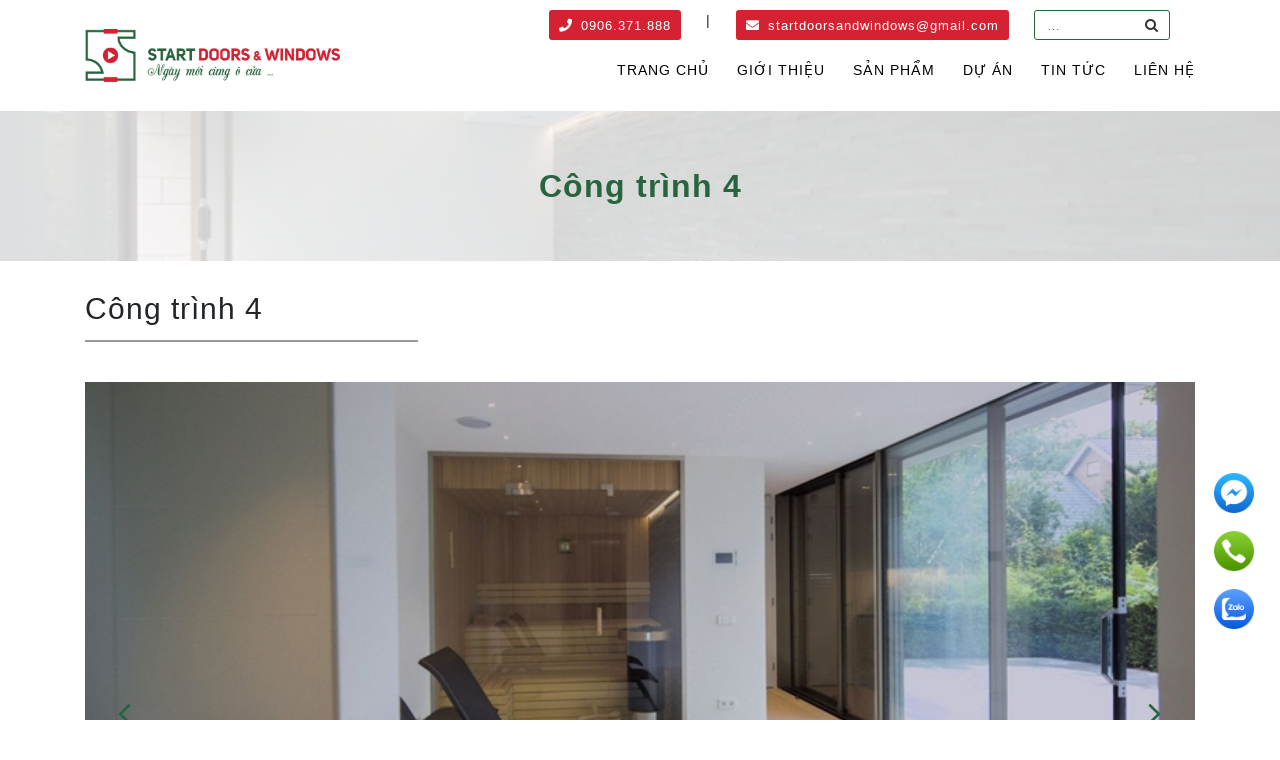

--- FILE ---
content_type: text/html; charset=UTF-8
request_url: https://startwindows.com.vn/chi-tiet-du-an/cong-trinh-4/
body_size: 12650
content:
<!DOCTYPE html>
<html lang="vi">
    <head>
        <meta charset="UTF-8">
        <meta name="viewport" content="width=device-width, initial-scale=1, shrink-to-fit=no">
        <link rel="profile" href="http://gmpg.org/xfn/11">
        <meta name='robots' content='index, follow, max-image-preview:large, max-snippet:-1, max-video-preview:-1' />

	<!-- This site is optimized with the Yoast SEO Premium plugin v21.5 (Yoast SEO v21.5) - https://yoast.com/wordpress/plugins/seo/ -->
	<title>Công trình 4 - Công ty TNHH Đầu Tư VLXD vs BĐS Phan Huỳnh Gia Phát</title>
	<link rel="canonical" href="https://startwindows.com.vn/chi-tiet-du-an/cong-trinh-4/" />
	<meta property="og:locale" content="vi_VN" />
	<meta property="og:type" content="article" />
	<meta property="og:title" content="Công trình 4" />
	<meta property="og:description" content="Lorem ipsum dolor sit amet, consectetuer adipiscing elit, sed" />
	<meta property="og:url" content="https://startwindows.com.vn/chi-tiet-du-an/cong-trinh-4/" />
	<meta property="og:site_name" content="Công ty TNHH Đầu Tư VLXD vs BĐS Phan Huỳnh Gia Phát" />
	<meta property="article:modified_time" content="2022-01-12T07:54:19+00:00" />
	<meta property="og:image" content="https://startwindows.com.vn/wp-content/uploads/2021/11/project4_img.jpg" />
	<meta property="og:image:width" content="800" />
	<meta property="og:image:height" content="533" />
	<meta property="og:image:type" content="image/jpeg" />
	<meta name="twitter:card" content="summary_large_image" />
	<meta name="twitter:label1" content="Ước tính thời gian đọc" />
	<meta name="twitter:data1" content="1 phút" />
	<script type="application/ld+json" class="yoast-schema-graph">{"@context":"https://schema.org","@graph":[{"@type":"WebPage","@id":"https://startwindows.com.vn/chi-tiet-du-an/cong-trinh-4/","url":"https://startwindows.com.vn/chi-tiet-du-an/cong-trinh-4/","name":"Công trình 4 - Công ty TNHH Đầu Tư VLXD vs BĐS Phan Huỳnh Gia Phát","isPartOf":{"@id":"https://startwindows.com.vn/#website"},"primaryImageOfPage":{"@id":"https://startwindows.com.vn/chi-tiet-du-an/cong-trinh-4/#primaryimage"},"image":{"@id":"https://startwindows.com.vn/chi-tiet-du-an/cong-trinh-4/#primaryimage"},"thumbnailUrl":"https://startwindows.com.vn/wp-content/uploads/2021/11/project4_img.jpg","datePublished":"2021-11-23T09:48:34+00:00","dateModified":"2022-01-12T07:54:19+00:00","breadcrumb":{"@id":"https://startwindows.com.vn/chi-tiet-du-an/cong-trinh-4/#breadcrumb"},"inLanguage":"vi","potentialAction":[{"@type":"ReadAction","target":["https://startwindows.com.vn/chi-tiet-du-an/cong-trinh-4/"]}]},{"@type":"ImageObject","inLanguage":"vi","@id":"https://startwindows.com.vn/chi-tiet-du-an/cong-trinh-4/#primaryimage","url":"https://startwindows.com.vn/wp-content/uploads/2021/11/project4_img.jpg","contentUrl":"https://startwindows.com.vn/wp-content/uploads/2021/11/project4_img.jpg","width":800,"height":533},{"@type":"BreadcrumbList","@id":"https://startwindows.com.vn/chi-tiet-du-an/cong-trinh-4/#breadcrumb","itemListElement":[{"@type":"ListItem","position":1,"name":"Trang chủ","item":"https://startwindows.com.vn/"},{"@type":"ListItem","position":2,"name":"Công trình 4"}]},{"@type":"WebSite","@id":"https://startwindows.com.vn/#website","url":"https://startwindows.com.vn/","name":"Công ty TNHH Đầu Tư VLXD vs BĐS Phan Huỳnh Gia Phát","description":"","publisher":{"@id":"https://startwindows.com.vn/#organization"},"potentialAction":[{"@type":"SearchAction","target":{"@type":"EntryPoint","urlTemplate":"https://startwindows.com.vn/?s={search_term_string}"},"query-input":"required name=search_term_string"}],"inLanguage":"vi"},{"@type":"Organization","@id":"https://startwindows.com.vn/#organization","name":"Công ty TNHH Đầu Tư VLXD vs BĐS Phan Huỳnh Gia Phát","url":"https://startwindows.com.vn/","logo":{"@type":"ImageObject","inLanguage":"vi","@id":"https://startwindows.com.vn/#/schema/logo/image/","url":"https://startwindows.com.vn/wp-content/uploads/2021/12/logo.jpg","contentUrl":"https://startwindows.com.vn/wp-content/uploads/2021/12/logo.jpg","width":2191,"height":448,"caption":"Công ty TNHH Đầu Tư VLXD vs BĐS Phan Huỳnh Gia Phát"},"image":{"@id":"https://startwindows.com.vn/#/schema/logo/image/"}}]}</script>
	<!-- / Yoast SEO Premium plugin. -->


<link rel="alternate" type="application/rss+xml" title="Dòng thông tin Công ty TNHH Đầu Tư VLXD vs BĐS Phan Huỳnh Gia Phát &raquo;" href="https://startwindows.com.vn/feed/" />
<link rel="alternate" type="application/rss+xml" title="Dòng phản hồi Công ty TNHH Đầu Tư VLXD vs BĐS Phan Huỳnh Gia Phát &raquo;" href="https://startwindows.com.vn/comments/feed/" />
<script>
window._wpemojiSettings = {"baseUrl":"https:\/\/s.w.org\/images\/core\/emoji\/14.0.0\/72x72\/","ext":".png","svgUrl":"https:\/\/s.w.org\/images\/core\/emoji\/14.0.0\/svg\/","svgExt":".svg","source":{"concatemoji":"https:\/\/startwindows.com.vn\/wp-includes\/js\/wp-emoji-release.min.js?ver=6.2.2"}};
/*! This file is auto-generated */
!function(e,a,t){var n,r,o,i=a.createElement("canvas"),p=i.getContext&&i.getContext("2d");function s(e,t){p.clearRect(0,0,i.width,i.height),p.fillText(e,0,0);e=i.toDataURL();return p.clearRect(0,0,i.width,i.height),p.fillText(t,0,0),e===i.toDataURL()}function c(e){var t=a.createElement("script");t.src=e,t.defer=t.type="text/javascript",a.getElementsByTagName("head")[0].appendChild(t)}for(o=Array("flag","emoji"),t.supports={everything:!0,everythingExceptFlag:!0},r=0;r<o.length;r++)t.supports[o[r]]=function(e){if(p&&p.fillText)switch(p.textBaseline="top",p.font="600 32px Arial",e){case"flag":return s("\ud83c\udff3\ufe0f\u200d\u26a7\ufe0f","\ud83c\udff3\ufe0f\u200b\u26a7\ufe0f")?!1:!s("\ud83c\uddfa\ud83c\uddf3","\ud83c\uddfa\u200b\ud83c\uddf3")&&!s("\ud83c\udff4\udb40\udc67\udb40\udc62\udb40\udc65\udb40\udc6e\udb40\udc67\udb40\udc7f","\ud83c\udff4\u200b\udb40\udc67\u200b\udb40\udc62\u200b\udb40\udc65\u200b\udb40\udc6e\u200b\udb40\udc67\u200b\udb40\udc7f");case"emoji":return!s("\ud83e\udef1\ud83c\udffb\u200d\ud83e\udef2\ud83c\udfff","\ud83e\udef1\ud83c\udffb\u200b\ud83e\udef2\ud83c\udfff")}return!1}(o[r]),t.supports.everything=t.supports.everything&&t.supports[o[r]],"flag"!==o[r]&&(t.supports.everythingExceptFlag=t.supports.everythingExceptFlag&&t.supports[o[r]]);t.supports.everythingExceptFlag=t.supports.everythingExceptFlag&&!t.supports.flag,t.DOMReady=!1,t.readyCallback=function(){t.DOMReady=!0},t.supports.everything||(n=function(){t.readyCallback()},a.addEventListener?(a.addEventListener("DOMContentLoaded",n,!1),e.addEventListener("load",n,!1)):(e.attachEvent("onload",n),a.attachEvent("onreadystatechange",function(){"complete"===a.readyState&&t.readyCallback()})),(e=t.source||{}).concatemoji?c(e.concatemoji):e.wpemoji&&e.twemoji&&(c(e.twemoji),c(e.wpemoji)))}(window,document,window._wpemojiSettings);
</script>
<style>
img.wp-smiley,
img.emoji {
	display: inline !important;
	border: none !important;
	box-shadow: none !important;
	height: 1em !important;
	width: 1em !important;
	margin: 0 0.07em !important;
	vertical-align: -0.1em !important;
	background: none !important;
	padding: 0 !important;
}
</style>
	<link rel='stylesheet' id='wp-block-library-css' href='https://startwindows.com.vn/wp-includes/css/dist/block-library/style.min.css?ver=6.2.2' media='all' />
<link rel='stylesheet' id='classic-theme-styles-css' href='https://startwindows.com.vn/wp-includes/css/classic-themes.min.css?ver=6.2.2' media='all' />
<style id='global-styles-inline-css'>
body{--wp--preset--color--black: #000000;--wp--preset--color--cyan-bluish-gray: #abb8c3;--wp--preset--color--white: #fff;--wp--preset--color--pale-pink: #f78da7;--wp--preset--color--vivid-red: #cf2e2e;--wp--preset--color--luminous-vivid-orange: #ff6900;--wp--preset--color--luminous-vivid-amber: #fcb900;--wp--preset--color--light-green-cyan: #7bdcb5;--wp--preset--color--vivid-green-cyan: #00d084;--wp--preset--color--pale-cyan-blue: #8ed1fc;--wp--preset--color--vivid-cyan-blue: #0693e3;--wp--preset--color--vivid-purple: #9b51e0;--wp--preset--color--blue: #007bff;--wp--preset--color--indigo: #6610f2;--wp--preset--color--purple: #5533ff;--wp--preset--color--pink: #e83e8c;--wp--preset--color--red: #dc3545;--wp--preset--color--orange: #fd7e14;--wp--preset--color--yellow: #ffc107;--wp--preset--color--green: #28a745;--wp--preset--color--teal: #20c997;--wp--preset--color--cyan: #17a2b8;--wp--preset--color--gray: #6c757d;--wp--preset--color--gray-dark: #343a40;--wp--preset--gradient--vivid-cyan-blue-to-vivid-purple: linear-gradient(135deg,rgba(6,147,227,1) 0%,rgb(155,81,224) 100%);--wp--preset--gradient--light-green-cyan-to-vivid-green-cyan: linear-gradient(135deg,rgb(122,220,180) 0%,rgb(0,208,130) 100%);--wp--preset--gradient--luminous-vivid-amber-to-luminous-vivid-orange: linear-gradient(135deg,rgba(252,185,0,1) 0%,rgba(255,105,0,1) 100%);--wp--preset--gradient--luminous-vivid-orange-to-vivid-red: linear-gradient(135deg,rgba(255,105,0,1) 0%,rgb(207,46,46) 100%);--wp--preset--gradient--very-light-gray-to-cyan-bluish-gray: linear-gradient(135deg,rgb(238,238,238) 0%,rgb(169,184,195) 100%);--wp--preset--gradient--cool-to-warm-spectrum: linear-gradient(135deg,rgb(74,234,220) 0%,rgb(151,120,209) 20%,rgb(207,42,186) 40%,rgb(238,44,130) 60%,rgb(251,105,98) 80%,rgb(254,248,76) 100%);--wp--preset--gradient--blush-light-purple: linear-gradient(135deg,rgb(255,206,236) 0%,rgb(152,150,240) 100%);--wp--preset--gradient--blush-bordeaux: linear-gradient(135deg,rgb(254,205,165) 0%,rgb(254,45,45) 50%,rgb(107,0,62) 100%);--wp--preset--gradient--luminous-dusk: linear-gradient(135deg,rgb(255,203,112) 0%,rgb(199,81,192) 50%,rgb(65,88,208) 100%);--wp--preset--gradient--pale-ocean: linear-gradient(135deg,rgb(255,245,203) 0%,rgb(182,227,212) 50%,rgb(51,167,181) 100%);--wp--preset--gradient--electric-grass: linear-gradient(135deg,rgb(202,248,128) 0%,rgb(113,206,126) 100%);--wp--preset--gradient--midnight: linear-gradient(135deg,rgb(2,3,129) 0%,rgb(40,116,252) 100%);--wp--preset--duotone--dark-grayscale: url('#wp-duotone-dark-grayscale');--wp--preset--duotone--grayscale: url('#wp-duotone-grayscale');--wp--preset--duotone--purple-yellow: url('#wp-duotone-purple-yellow');--wp--preset--duotone--blue-red: url('#wp-duotone-blue-red');--wp--preset--duotone--midnight: url('#wp-duotone-midnight');--wp--preset--duotone--magenta-yellow: url('#wp-duotone-magenta-yellow');--wp--preset--duotone--purple-green: url('#wp-duotone-purple-green');--wp--preset--duotone--blue-orange: url('#wp-duotone-blue-orange');--wp--preset--font-size--small: 13px;--wp--preset--font-size--medium: 20px;--wp--preset--font-size--large: 36px;--wp--preset--font-size--x-large: 42px;--wp--preset--spacing--20: 0.44rem;--wp--preset--spacing--30: 0.67rem;--wp--preset--spacing--40: 1rem;--wp--preset--spacing--50: 1.5rem;--wp--preset--spacing--60: 2.25rem;--wp--preset--spacing--70: 3.38rem;--wp--preset--spacing--80: 5.06rem;--wp--preset--shadow--natural: 6px 6px 9px rgba(0, 0, 0, 0.2);--wp--preset--shadow--deep: 12px 12px 50px rgba(0, 0, 0, 0.4);--wp--preset--shadow--sharp: 6px 6px 0px rgba(0, 0, 0, 0.2);--wp--preset--shadow--outlined: 6px 6px 0px -3px rgba(255, 255, 255, 1), 6px 6px rgba(0, 0, 0, 1);--wp--preset--shadow--crisp: 6px 6px 0px rgba(0, 0, 0, 1);}:where(.is-layout-flex){gap: 0.5em;}body .is-layout-flow > .alignleft{float: left;margin-inline-start: 0;margin-inline-end: 2em;}body .is-layout-flow > .alignright{float: right;margin-inline-start: 2em;margin-inline-end: 0;}body .is-layout-flow > .aligncenter{margin-left: auto !important;margin-right: auto !important;}body .is-layout-constrained > .alignleft{float: left;margin-inline-start: 0;margin-inline-end: 2em;}body .is-layout-constrained > .alignright{float: right;margin-inline-start: 2em;margin-inline-end: 0;}body .is-layout-constrained > .aligncenter{margin-left: auto !important;margin-right: auto !important;}body .is-layout-constrained > :where(:not(.alignleft):not(.alignright):not(.alignfull)){max-width: var(--wp--style--global--content-size);margin-left: auto !important;margin-right: auto !important;}body .is-layout-constrained > .alignwide{max-width: var(--wp--style--global--wide-size);}body .is-layout-flex{display: flex;}body .is-layout-flex{flex-wrap: wrap;align-items: center;}body .is-layout-flex > *{margin: 0;}:where(.wp-block-columns.is-layout-flex){gap: 2em;}.has-black-color{color: var(--wp--preset--color--black) !important;}.has-cyan-bluish-gray-color{color: var(--wp--preset--color--cyan-bluish-gray) !important;}.has-white-color{color: var(--wp--preset--color--white) !important;}.has-pale-pink-color{color: var(--wp--preset--color--pale-pink) !important;}.has-vivid-red-color{color: var(--wp--preset--color--vivid-red) !important;}.has-luminous-vivid-orange-color{color: var(--wp--preset--color--luminous-vivid-orange) !important;}.has-luminous-vivid-amber-color{color: var(--wp--preset--color--luminous-vivid-amber) !important;}.has-light-green-cyan-color{color: var(--wp--preset--color--light-green-cyan) !important;}.has-vivid-green-cyan-color{color: var(--wp--preset--color--vivid-green-cyan) !important;}.has-pale-cyan-blue-color{color: var(--wp--preset--color--pale-cyan-blue) !important;}.has-vivid-cyan-blue-color{color: var(--wp--preset--color--vivid-cyan-blue) !important;}.has-vivid-purple-color{color: var(--wp--preset--color--vivid-purple) !important;}.has-black-background-color{background-color: var(--wp--preset--color--black) !important;}.has-cyan-bluish-gray-background-color{background-color: var(--wp--preset--color--cyan-bluish-gray) !important;}.has-white-background-color{background-color: var(--wp--preset--color--white) !important;}.has-pale-pink-background-color{background-color: var(--wp--preset--color--pale-pink) !important;}.has-vivid-red-background-color{background-color: var(--wp--preset--color--vivid-red) !important;}.has-luminous-vivid-orange-background-color{background-color: var(--wp--preset--color--luminous-vivid-orange) !important;}.has-luminous-vivid-amber-background-color{background-color: var(--wp--preset--color--luminous-vivid-amber) !important;}.has-light-green-cyan-background-color{background-color: var(--wp--preset--color--light-green-cyan) !important;}.has-vivid-green-cyan-background-color{background-color: var(--wp--preset--color--vivid-green-cyan) !important;}.has-pale-cyan-blue-background-color{background-color: var(--wp--preset--color--pale-cyan-blue) !important;}.has-vivid-cyan-blue-background-color{background-color: var(--wp--preset--color--vivid-cyan-blue) !important;}.has-vivid-purple-background-color{background-color: var(--wp--preset--color--vivid-purple) !important;}.has-black-border-color{border-color: var(--wp--preset--color--black) !important;}.has-cyan-bluish-gray-border-color{border-color: var(--wp--preset--color--cyan-bluish-gray) !important;}.has-white-border-color{border-color: var(--wp--preset--color--white) !important;}.has-pale-pink-border-color{border-color: var(--wp--preset--color--pale-pink) !important;}.has-vivid-red-border-color{border-color: var(--wp--preset--color--vivid-red) !important;}.has-luminous-vivid-orange-border-color{border-color: var(--wp--preset--color--luminous-vivid-orange) !important;}.has-luminous-vivid-amber-border-color{border-color: var(--wp--preset--color--luminous-vivid-amber) !important;}.has-light-green-cyan-border-color{border-color: var(--wp--preset--color--light-green-cyan) !important;}.has-vivid-green-cyan-border-color{border-color: var(--wp--preset--color--vivid-green-cyan) !important;}.has-pale-cyan-blue-border-color{border-color: var(--wp--preset--color--pale-cyan-blue) !important;}.has-vivid-cyan-blue-border-color{border-color: var(--wp--preset--color--vivid-cyan-blue) !important;}.has-vivid-purple-border-color{border-color: var(--wp--preset--color--vivid-purple) !important;}.has-vivid-cyan-blue-to-vivid-purple-gradient-background{background: var(--wp--preset--gradient--vivid-cyan-blue-to-vivid-purple) !important;}.has-light-green-cyan-to-vivid-green-cyan-gradient-background{background: var(--wp--preset--gradient--light-green-cyan-to-vivid-green-cyan) !important;}.has-luminous-vivid-amber-to-luminous-vivid-orange-gradient-background{background: var(--wp--preset--gradient--luminous-vivid-amber-to-luminous-vivid-orange) !important;}.has-luminous-vivid-orange-to-vivid-red-gradient-background{background: var(--wp--preset--gradient--luminous-vivid-orange-to-vivid-red) !important;}.has-very-light-gray-to-cyan-bluish-gray-gradient-background{background: var(--wp--preset--gradient--very-light-gray-to-cyan-bluish-gray) !important;}.has-cool-to-warm-spectrum-gradient-background{background: var(--wp--preset--gradient--cool-to-warm-spectrum) !important;}.has-blush-light-purple-gradient-background{background: var(--wp--preset--gradient--blush-light-purple) !important;}.has-blush-bordeaux-gradient-background{background: var(--wp--preset--gradient--blush-bordeaux) !important;}.has-luminous-dusk-gradient-background{background: var(--wp--preset--gradient--luminous-dusk) !important;}.has-pale-ocean-gradient-background{background: var(--wp--preset--gradient--pale-ocean) !important;}.has-electric-grass-gradient-background{background: var(--wp--preset--gradient--electric-grass) !important;}.has-midnight-gradient-background{background: var(--wp--preset--gradient--midnight) !important;}.has-small-font-size{font-size: var(--wp--preset--font-size--small) !important;}.has-medium-font-size{font-size: var(--wp--preset--font-size--medium) !important;}.has-large-font-size{font-size: var(--wp--preset--font-size--large) !important;}.has-x-large-font-size{font-size: var(--wp--preset--font-size--x-large) !important;}
.wp-block-navigation a:where(:not(.wp-element-button)){color: inherit;}
:where(.wp-block-columns.is-layout-flex){gap: 2em;}
.wp-block-pullquote{font-size: 1.5em;line-height: 1.6;}
</style>
<link rel='stylesheet' id='understrap-styles-css' href='https://startwindows.com.vn/wp-content/themes/understrap/css/theme.min.css?ver=1.0.1.1637033729' media='all' />
<link rel='stylesheet' id='font-awesome-5.11.2-css' href='https://startwindows.com.vn/wp-content/themes/understrap/font-awesome-5.11.2/css/all.min.css?ver=1.0.1.1637033729' media='all' />
<link rel='stylesheet' id='menu-custom-css' href='https://startwindows.com.vn/wp-content/themes/understrap/css/custom/menu.css?ver=1.0.1.1637033729' media='all' />
<link rel='stylesheet' id='owl.theme.default.min-css' href='https://startwindows.com.vn/wp-content/themes/understrap/css/custom/owl.theme.default.min.css?ver=1.0.1.1637033729' media='all' />
<link rel='stylesheet' id='owl.carousel.min-css' href='https://startwindows.com.vn/wp-content/themes/understrap/css/custom/owl.carousel.min.css?ver=1.0.1.1637033729' media='all' />
<link rel='stylesheet' id='slick-theme-css' href='https://startwindows.com.vn/wp-content/themes/understrap/css/custom/slick-theme.css?ver=1.0.1.1637033729' media='all' />
<link rel='stylesheet' id='slick-css' href='https://startwindows.com.vn/wp-content/themes/understrap/css/custom/slick.css?ver=1.0.1.1637033729' media='all' />
<link rel='stylesheet' id='custom-css' href='https://startwindows.com.vn/wp-content/themes/understrap/css/custom/custom.css?ver=1.0.1.1637033729' media='all' />
<script src='https://startwindows.com.vn/wp-includes/js/jquery/jquery.min.js?ver=3.6.4' id='jquery-core-js'></script>
<script src='https://startwindows.com.vn/wp-includes/js/jquery/jquery-migrate.min.js?ver=3.4.0' id='jquery-migrate-js'></script>
<link rel="https://api.w.org/" href="https://startwindows.com.vn/wp-json/" /><link rel="alternate" type="application/json" href="https://startwindows.com.vn/wp-json/wp/v2/duan/124" /><link rel="EditURI" type="application/rsd+xml" title="RSD" href="https://startwindows.com.vn/xmlrpc.php?rsd" />
<link rel="wlwmanifest" type="application/wlwmanifest+xml" href="https://startwindows.com.vn/wp-includes/wlwmanifest.xml" />
<meta name="generator" content="WordPress 6.2.2" />
<link rel='shortlink' href='https://startwindows.com.vn/?p=124' />
<link rel="alternate" type="application/json+oembed" href="https://startwindows.com.vn/wp-json/oembed/1.0/embed?url=https%3A%2F%2Fstartwindows.com.vn%2Fchi-tiet-du-an%2Fcong-trinh-4%2F" />
<link rel="alternate" type="text/xml+oembed" href="https://startwindows.com.vn/wp-json/oembed/1.0/embed?url=https%3A%2F%2Fstartwindows.com.vn%2Fchi-tiet-du-an%2Fcong-trinh-4%2F&#038;format=xml" />
<meta name="mobile-web-app-capable" content="yes">
<meta name="apple-mobile-web-app-capable" content="yes">
<meta name="apple-mobile-web-app-title" content="Công ty TNHH Đầu Tư VLXD vs BĐS Phan Huỳnh Gia Phát - ">
<meta name="generator" content="Powered by WPBakery Page Builder - drag and drop page builder for WordPress."/>
<meta name="generator" content="Powered by Slider Revolution 6.5.9 - responsive, Mobile-Friendly Slider Plugin for WordPress with comfortable drag and drop interface." />
<link rel="icon" href="https://startwindows.com.vn/wp-content/uploads/2025/03/cropped-screenshot_1741942380-32x32.png" sizes="32x32" />
<link rel="icon" href="https://startwindows.com.vn/wp-content/uploads/2025/03/cropped-screenshot_1741942380-192x192.png" sizes="192x192" />
<link rel="apple-touch-icon" href="https://startwindows.com.vn/wp-content/uploads/2025/03/cropped-screenshot_1741942380-180x180.png" />
<meta name="msapplication-TileImage" content="https://startwindows.com.vn/wp-content/uploads/2025/03/cropped-screenshot_1741942380-270x270.png" />
<script type="text/javascript">function setREVStartSize(e){
			//window.requestAnimationFrame(function() {				 
				window.RSIW = window.RSIW===undefined ? window.innerWidth : window.RSIW;	
				window.RSIH = window.RSIH===undefined ? window.innerHeight : window.RSIH;	
				try {								
					var pw = document.getElementById(e.c).parentNode.offsetWidth,
						newh;
					pw = pw===0 || isNaN(pw) ? window.RSIW : pw;
					e.tabw = e.tabw===undefined ? 0 : parseInt(e.tabw);
					e.thumbw = e.thumbw===undefined ? 0 : parseInt(e.thumbw);
					e.tabh = e.tabh===undefined ? 0 : parseInt(e.tabh);
					e.thumbh = e.thumbh===undefined ? 0 : parseInt(e.thumbh);
					e.tabhide = e.tabhide===undefined ? 0 : parseInt(e.tabhide);
					e.thumbhide = e.thumbhide===undefined ? 0 : parseInt(e.thumbhide);
					e.mh = e.mh===undefined || e.mh=="" || e.mh==="auto" ? 0 : parseInt(e.mh,0);		
					if(e.layout==="fullscreen" || e.l==="fullscreen") 						
						newh = Math.max(e.mh,window.RSIH);					
					else{					
						e.gw = Array.isArray(e.gw) ? e.gw : [e.gw];
						for (var i in e.rl) if (e.gw[i]===undefined || e.gw[i]===0) e.gw[i] = e.gw[i-1];					
						e.gh = e.el===undefined || e.el==="" || (Array.isArray(e.el) && e.el.length==0)? e.gh : e.el;
						e.gh = Array.isArray(e.gh) ? e.gh : [e.gh];
						for (var i in e.rl) if (e.gh[i]===undefined || e.gh[i]===0) e.gh[i] = e.gh[i-1];
											
						var nl = new Array(e.rl.length),
							ix = 0,						
							sl;					
						e.tabw = e.tabhide>=pw ? 0 : e.tabw;
						e.thumbw = e.thumbhide>=pw ? 0 : e.thumbw;
						e.tabh = e.tabhide>=pw ? 0 : e.tabh;
						e.thumbh = e.thumbhide>=pw ? 0 : e.thumbh;					
						for (var i in e.rl) nl[i] = e.rl[i]<window.RSIW ? 0 : e.rl[i];
						sl = nl[0];									
						for (var i in nl) if (sl>nl[i] && nl[i]>0) { sl = nl[i]; ix=i;}															
						var m = pw>(e.gw[ix]+e.tabw+e.thumbw) ? 1 : (pw-(e.tabw+e.thumbw)) / (e.gw[ix]);					
						newh =  (e.gh[ix] * m) + (e.tabh + e.thumbh);
					}
					var el = document.getElementById(e.c);
					if (el!==null && el) el.style.height = newh+"px";					
					el = document.getElementById(e.c+"_wrapper");
					if (el!==null && el) {
						el.style.height = newh+"px";
						el.style.display = "block";
					}
				} catch(e){
					console.log("Failure at Presize of Slider:" + e)
				}					   
			//});
		  };</script>
<noscript><style> .wpb_animate_when_almost_visible { opacity: 1; }</style></noscript>        <link rel="preconnect" href="https://fonts.googleapis.com">
        <link rel="preconnect" href="https://fonts.gstatic.com" crossorigin>
        <link href="https://fonts.googleapis.com/css2?family=Oswald:wght@200;300;400;500;600;700&display=swap" rel="stylesheet">
    </head>

    <body class="duan-template-default single single-duan postid-124 wp-custom-logo wp-embed-responsive has_devvn_toolbar group-blog understrap-no-sidebar wpb-js-composer js-comp-ver-6.7.0 vc_responsive" itemscope itemtype="http://schema.org/WebSite">
        <svg xmlns="http://www.w3.org/2000/svg" viewBox="0 0 0 0" width="0" height="0" focusable="false" role="none" style="visibility: hidden; position: absolute; left: -9999px; overflow: hidden;" ><defs><filter id="wp-duotone-dark-grayscale"><feColorMatrix color-interpolation-filters="sRGB" type="matrix" values=" .299 .587 .114 0 0 .299 .587 .114 0 0 .299 .587 .114 0 0 .299 .587 .114 0 0 " /><feComponentTransfer color-interpolation-filters="sRGB" ><feFuncR type="table" tableValues="0 0.49803921568627" /><feFuncG type="table" tableValues="0 0.49803921568627" /><feFuncB type="table" tableValues="0 0.49803921568627" /><feFuncA type="table" tableValues="1 1" /></feComponentTransfer><feComposite in2="SourceGraphic" operator="in" /></filter></defs></svg><svg xmlns="http://www.w3.org/2000/svg" viewBox="0 0 0 0" width="0" height="0" focusable="false" role="none" style="visibility: hidden; position: absolute; left: -9999px; overflow: hidden;" ><defs><filter id="wp-duotone-grayscale"><feColorMatrix color-interpolation-filters="sRGB" type="matrix" values=" .299 .587 .114 0 0 .299 .587 .114 0 0 .299 .587 .114 0 0 .299 .587 .114 0 0 " /><feComponentTransfer color-interpolation-filters="sRGB" ><feFuncR type="table" tableValues="0 1" /><feFuncG type="table" tableValues="0 1" /><feFuncB type="table" tableValues="0 1" /><feFuncA type="table" tableValues="1 1" /></feComponentTransfer><feComposite in2="SourceGraphic" operator="in" /></filter></defs></svg><svg xmlns="http://www.w3.org/2000/svg" viewBox="0 0 0 0" width="0" height="0" focusable="false" role="none" style="visibility: hidden; position: absolute; left: -9999px; overflow: hidden;" ><defs><filter id="wp-duotone-purple-yellow"><feColorMatrix color-interpolation-filters="sRGB" type="matrix" values=" .299 .587 .114 0 0 .299 .587 .114 0 0 .299 .587 .114 0 0 .299 .587 .114 0 0 " /><feComponentTransfer color-interpolation-filters="sRGB" ><feFuncR type="table" tableValues="0.54901960784314 0.98823529411765" /><feFuncG type="table" tableValues="0 1" /><feFuncB type="table" tableValues="0.71764705882353 0.25490196078431" /><feFuncA type="table" tableValues="1 1" /></feComponentTransfer><feComposite in2="SourceGraphic" operator="in" /></filter></defs></svg><svg xmlns="http://www.w3.org/2000/svg" viewBox="0 0 0 0" width="0" height="0" focusable="false" role="none" style="visibility: hidden; position: absolute; left: -9999px; overflow: hidden;" ><defs><filter id="wp-duotone-blue-red"><feColorMatrix color-interpolation-filters="sRGB" type="matrix" values=" .299 .587 .114 0 0 .299 .587 .114 0 0 .299 .587 .114 0 0 .299 .587 .114 0 0 " /><feComponentTransfer color-interpolation-filters="sRGB" ><feFuncR type="table" tableValues="0 1" /><feFuncG type="table" tableValues="0 0.27843137254902" /><feFuncB type="table" tableValues="0.5921568627451 0.27843137254902" /><feFuncA type="table" tableValues="1 1" /></feComponentTransfer><feComposite in2="SourceGraphic" operator="in" /></filter></defs></svg><svg xmlns="http://www.w3.org/2000/svg" viewBox="0 0 0 0" width="0" height="0" focusable="false" role="none" style="visibility: hidden; position: absolute; left: -9999px; overflow: hidden;" ><defs><filter id="wp-duotone-midnight"><feColorMatrix color-interpolation-filters="sRGB" type="matrix" values=" .299 .587 .114 0 0 .299 .587 .114 0 0 .299 .587 .114 0 0 .299 .587 .114 0 0 " /><feComponentTransfer color-interpolation-filters="sRGB" ><feFuncR type="table" tableValues="0 0" /><feFuncG type="table" tableValues="0 0.64705882352941" /><feFuncB type="table" tableValues="0 1" /><feFuncA type="table" tableValues="1 1" /></feComponentTransfer><feComposite in2="SourceGraphic" operator="in" /></filter></defs></svg><svg xmlns="http://www.w3.org/2000/svg" viewBox="0 0 0 0" width="0" height="0" focusable="false" role="none" style="visibility: hidden; position: absolute; left: -9999px; overflow: hidden;" ><defs><filter id="wp-duotone-magenta-yellow"><feColorMatrix color-interpolation-filters="sRGB" type="matrix" values=" .299 .587 .114 0 0 .299 .587 .114 0 0 .299 .587 .114 0 0 .299 .587 .114 0 0 " /><feComponentTransfer color-interpolation-filters="sRGB" ><feFuncR type="table" tableValues="0.78039215686275 1" /><feFuncG type="table" tableValues="0 0.94901960784314" /><feFuncB type="table" tableValues="0.35294117647059 0.47058823529412" /><feFuncA type="table" tableValues="1 1" /></feComponentTransfer><feComposite in2="SourceGraphic" operator="in" /></filter></defs></svg><svg xmlns="http://www.w3.org/2000/svg" viewBox="0 0 0 0" width="0" height="0" focusable="false" role="none" style="visibility: hidden; position: absolute; left: -9999px; overflow: hidden;" ><defs><filter id="wp-duotone-purple-green"><feColorMatrix color-interpolation-filters="sRGB" type="matrix" values=" .299 .587 .114 0 0 .299 .587 .114 0 0 .299 .587 .114 0 0 .299 .587 .114 0 0 " /><feComponentTransfer color-interpolation-filters="sRGB" ><feFuncR type="table" tableValues="0.65098039215686 0.40392156862745" /><feFuncG type="table" tableValues="0 1" /><feFuncB type="table" tableValues="0.44705882352941 0.4" /><feFuncA type="table" tableValues="1 1" /></feComponentTransfer><feComposite in2="SourceGraphic" operator="in" /></filter></defs></svg><svg xmlns="http://www.w3.org/2000/svg" viewBox="0 0 0 0" width="0" height="0" focusable="false" role="none" style="visibility: hidden; position: absolute; left: -9999px; overflow: hidden;" ><defs><filter id="wp-duotone-blue-orange"><feColorMatrix color-interpolation-filters="sRGB" type="matrix" values=" .299 .587 .114 0 0 .299 .587 .114 0 0 .299 .587 .114 0 0 .299 .587 .114 0 0 " /><feComponentTransfer color-interpolation-filters="sRGB" ><feFuncR type="table" tableValues="0.098039215686275 1" /><feFuncG type="table" tableValues="0 0.66274509803922" /><feFuncB type="table" tableValues="0.84705882352941 0.41960784313725" /><feFuncA type="table" tableValues="1 1" /></feComponentTransfer><feComposite in2="SourceGraphic" operator="in" /></filter></defs></svg>        <div class="site " id="page">
            <!-- ******************* The Navbar Area ******************* -->
            <div class="panel-overlay"></div>
            <div class="wrapper-navbar">
                <div id="mobile-menu-wrapper" class="mobile-menu-wrapper">
                    <a href="#" id="mobile-nav-close" class=""><i class="fa fa-close"></i></a>
                    <div class="navbar-collapse">
                        <div class="search-form-custom">
                            
<form role="search" class="search-form" method="get" action="https://startwindows.com.vn/" >
	<label class="sr-only" for="s-1">Search for:</label>
	<div class="input-group">
		<input type="search" class="field search-field form-control" id="s-1" name="s" value="" placeholder="&hellip;">
		<span class="input-group-append">
			<input type="submit" class="submit search-submit btn btn-primary" name="submit" value="Search">
		</span>
	</div>
</form>
                        </div>
                        <div class="mobile-primary-menu mobile-nav-content active"><ul id="menu-menu-main" class="mobile-main-menu"><li id="menu-item-27" class="menu-item menu-item-type-post_type menu-item-object-page menu-item-home menu-item-27"><a href="https://startwindows.com.vn/">Trang chủ</a></li>
<li id="menu-item-29" class="menu-item menu-item-type-post_type menu-item-object-page menu-item-29"><a href="https://startwindows.com.vn/gioi-thieu/">Giới thiệu</a></li>
<li id="menu-item-31" class="menu-item menu-item-type-post_type menu-item-object-page menu-item-has-children menu-item-31"><a href="https://startwindows.com.vn/san-pham/">Sản phẩm</a>
<ul class="sub-menu">
	<li id="menu-item-288" class="menu-item menu-item-type-taxonomy menu-item-object-danhmucsanpham menu-item-288"><a href="https://startwindows.com.vn/danh-muc-san-pham/cua-nhom/">Cửa nhôm</a></li>
	<li id="menu-item-292" class="menu-item menu-item-type-taxonomy menu-item-object-danhmucsanpham menu-item-292"><a href="https://startwindows.com.vn/danh-muc-san-pham/san-pham-kinh/">Sản phẩm kính</a></li>
	<li id="menu-item-290" class="menu-item menu-item-type-taxonomy menu-item-object-danhmucsanpham menu-item-290"><a href="https://startwindows.com.vn/danh-muc-san-pham/cua-cuon/">Cửa cuốn</a></li>
	<li id="menu-item-289" class="menu-item menu-item-type-taxonomy menu-item-object-danhmucsanpham menu-item-289"><a href="https://startwindows.com.vn/danh-muc-san-pham/cua-nhua-upvc/">Cửa nhựa UPVC</a></li>
	<li id="menu-item-2701" class="menu-item menu-item-type-taxonomy menu-item-object-danhmucsanpham menu-item-2701"><a href="https://startwindows.com.vn/danh-muc-san-pham/da-trang-tri-xay-dung/">Đá Trang Trí &#8211; Xây Dựng</a></li>
	<li id="menu-item-856" class="menu-item menu-item-type-taxonomy menu-item-object-danhmucsanpham menu-item-856"><a href="https://startwindows.com.vn/danh-muc-san-pham/bao-tri-nhom-kinh/">Bảo Trì Nhôm Kính Cửa Cuốn</a></li>
	<li id="menu-item-3242" class="menu-item menu-item-type-taxonomy menu-item-object-danhmucsanpham menu-item-3242"><a href="https://startwindows.com.vn/danh-muc-san-pham/cua-cong-sat-cua-cong-thep/">Cửa cổng sắt &#8211; cửa cổng thép</a></li>
	<li id="menu-item-3253" class="menu-item menu-item-type-taxonomy menu-item-object-danhmucsanpham menu-item-3253"><a href="https://startwindows.com.vn/danh-muc-san-pham/lam-che-nang/">Lam che nắng</a></li>
</ul>
</li>
<li id="menu-item-28" class="menu-item menu-item-type-post_type menu-item-object-page menu-item-28"><a href="https://startwindows.com.vn/du-an/">Dự án</a></li>
<li id="menu-item-296" class="menu-item menu-item-type-post_type menu-item-object-page menu-item-has-children menu-item-296"><a href="https://startwindows.com.vn/tin-tuc/">Tin tức</a>
<ul class="sub-menu">
	<li id="menu-item-295" class="menu-item menu-item-type-taxonomy menu-item-object-category menu-item-295"><a href="https://startwindows.com.vn/chuyen-muc/thong-tin-nghanh-kien-truc/">Thông tin nghành kiến trúc</a></li>
	<li id="menu-item-298" class="menu-item menu-item-type-taxonomy menu-item-object-category menu-item-298"><a href="https://startwindows.com.vn/chuyen-muc/xay-dung-vat-lieu-xay-dung-nghanh/">Xây dựng &amp; vật liệu xây dựng nghành</a></li>
</ul>
</li>
<li id="menu-item-30" class="menu-item menu-item-type-post_type menu-item-object-page menu-item-30"><a href="https://startwindows.com.vn/lien-he/">Liên hệ</a></li>
</ul></div>                        <div class="option-top d-none">
                            <div class="phone d-flex align-items-center">
                                <i class="fa fa-phone mr-2"></i><div id="text-5" class="social">			<div class="textwidget"><p>0906.371.888</p>
</div>
		</div><!-- .footer-widget -->                            </div>
                            <div class="email d-flex align-items-center">
                                <i class="fa fa-envelope mr-2"></i><div id="text-6" class="social">			<div class="textwidget"><p>startdoorsandwindows@gmail.com</p>
</div>
		</div><!-- .footer-widget -->                            </div>
                        </div>
                    </div><!-- /.navbar-collapse -->
                </div>
            </div>
            <header id="header" class="height-header">
                <nav class="header-main header-navigation">
                    <div class="container">
                        <div class="row">
                            <div class="col-8 col-sm-6 col-md-6 col-lg-3 col-xl-3 d-flex align-items-center justify-content-start">
                                <div class="logo-header">
                                    <!-- Your site title as branding in the menu -->
                                    <a href="https://startwindows.com.vn/" class="navbar-brand custom-logo-link" rel="home"><img width="2191" height="448" src="https://startwindows.com.vn/wp-content/uploads/2021/12/logo.jpg" class="img-fluid" alt="Công ty TNHH Đầu Tư VLXD vs BĐS Phan Huỳnh Gia Phát" decoding="async" srcset="https://startwindows.com.vn/wp-content/uploads/2021/12/logo.jpg 2191w, https://startwindows.com.vn/wp-content/uploads/2021/12/logo-300x61.jpg 300w, https://startwindows.com.vn/wp-content/uploads/2021/12/logo-1024x209.jpg 1024w, https://startwindows.com.vn/wp-content/uploads/2021/12/logo-768x157.jpg 768w, https://startwindows.com.vn/wp-content/uploads/2021/12/logo-1536x314.jpg 1536w, https://startwindows.com.vn/wp-content/uploads/2021/12/logo-2048x419.jpg 2048w" sizes="(max-width: 2191px) 100vw, 2191px" /></a><!-- end custom logo -->
                                </div>
                            </div>
                            <div class="col-md-9 col-lg-9 col-xl-9 d-none d-lg-flex d-xl-flex">
                                <div class="row">
                                    <div class="col-12 d-flex justify-content-end">
                                        <div class="option-top">
                                            <div class="phone d-flex align-items-center">
                                                <i class="fa fa-phone mr-2"></i>0906.371.888
                                            </div>
                                            |
                                            <div class="email d-flex align-items-center">
                                                <i class="fa fa-envelope mr-2"></i>startdoorsandwindows@gmail.com
                                            </div>
                                            <div class="search-form-custom">
                                                
<form role="search" class="search-form" method="get" action="https://startwindows.com.vn/" >
	<label class="sr-only" for="s-2">Search for:</label>
	<div class="input-group">
		<input type="search" class="field search-field form-control" id="s-2" name="s" value="" placeholder="&hellip;">
		<span class="input-group-append">
			<input type="submit" class="submit search-submit btn btn-primary" name="submit" value="Search">
		</span>
	</div>
</form>
                                            </div>
                                        </div>
                                    </div>
                                    <div class="col-12 d-none d-sm-flex justify-content-end align-items-center">
                                        <div id="navbarNavDropdown" class="emallshop-main-menu hidden-xs hidden-sm"><ul id="menu-primary-menu-1" class="emallshop-horizontal-menu main-navigation"><li class="menu-item menu-item-type-post_type menu-item-object-page menu-item-home menu-item-27"><a href="https://startwindows.com.vn/">Trang chủ</a></li>
<li class="menu-item menu-item-type-post_type menu-item-object-page menu-item-29"><a href="https://startwindows.com.vn/gioi-thieu/">Giới thiệu</a></li>
<li class="menu-item menu-item-type-post_type menu-item-object-page menu-item-has-children menu-item-31"><a href="https://startwindows.com.vn/san-pham/">Sản phẩm</a>
<ul class="sub-menu">
	<li class="menu-item menu-item-type-taxonomy menu-item-object-danhmucsanpham menu-item-288"><a href="https://startwindows.com.vn/danh-muc-san-pham/cua-nhom/">Cửa nhôm</a></li>
	<li class="menu-item menu-item-type-taxonomy menu-item-object-danhmucsanpham menu-item-292"><a href="https://startwindows.com.vn/danh-muc-san-pham/san-pham-kinh/">Sản phẩm kính</a></li>
	<li class="menu-item menu-item-type-taxonomy menu-item-object-danhmucsanpham menu-item-290"><a href="https://startwindows.com.vn/danh-muc-san-pham/cua-cuon/">Cửa cuốn</a></li>
	<li class="menu-item menu-item-type-taxonomy menu-item-object-danhmucsanpham menu-item-289"><a href="https://startwindows.com.vn/danh-muc-san-pham/cua-nhua-upvc/">Cửa nhựa UPVC</a></li>
	<li class="menu-item menu-item-type-taxonomy menu-item-object-danhmucsanpham menu-item-2701"><a href="https://startwindows.com.vn/danh-muc-san-pham/da-trang-tri-xay-dung/">Đá Trang Trí &#8211; Xây Dựng</a></li>
	<li class="menu-item menu-item-type-taxonomy menu-item-object-danhmucsanpham menu-item-856"><a href="https://startwindows.com.vn/danh-muc-san-pham/bao-tri-nhom-kinh/">Bảo Trì Nhôm Kính Cửa Cuốn</a></li>
	<li class="menu-item menu-item-type-taxonomy menu-item-object-danhmucsanpham menu-item-3242"><a href="https://startwindows.com.vn/danh-muc-san-pham/cua-cong-sat-cua-cong-thep/">Cửa cổng sắt &#8211; cửa cổng thép</a></li>
	<li class="menu-item menu-item-type-taxonomy menu-item-object-danhmucsanpham menu-item-3253"><a href="https://startwindows.com.vn/danh-muc-san-pham/lam-che-nang/">Lam che nắng</a></li>
</ul>
</li>
<li class="menu-item menu-item-type-post_type menu-item-object-page menu-item-28"><a href="https://startwindows.com.vn/du-an/">Dự án</a></li>
<li class="menu-item menu-item-type-post_type menu-item-object-page menu-item-has-children menu-item-296"><a href="https://startwindows.com.vn/tin-tuc/">Tin tức</a>
<ul class="sub-menu">
	<li class="menu-item menu-item-type-taxonomy menu-item-object-category menu-item-295"><a href="https://startwindows.com.vn/chuyen-muc/thong-tin-nghanh-kien-truc/">Thông tin nghành kiến trúc</a></li>
	<li class="menu-item menu-item-type-taxonomy menu-item-object-category menu-item-298"><a href="https://startwindows.com.vn/chuyen-muc/xay-dung-vat-lieu-xay-dung-nghanh/">Xây dựng &amp; vật liệu xây dựng nghành</a></li>
</ul>
</li>
<li class="menu-item menu-item-type-post_type menu-item-object-page menu-item-30"><a href="https://startwindows.com.vn/lien-he/">Liên hệ</a></li>
</ul></div>                                    </div>
                                </div>
                            </div>

                            <div class="col-4 col-sm-6 col-md-6 d-flex d-sm-flex d-md-flex d-lg-none d-xl-none align-items-center justify-content-end">
                                <div class="navbar-toggle">
                                    <span class="sr-only">Menu</span>
                                    <span class="icon-bar"></span>
                                    <span class="icon-bar"></span>
                                    <span class="icon-bar"></span>
                                </div>
                            </div>
                        </div>
                    </div><!-- .container -->
                </nav><!-- .site-navigation -->
            </header><!-- #wrapper-navbar end -->

    <div class="d-flex justify-content-center align-items-center background-title-mobile position-relative" style="background: url('https://startwindows.com.vn/wp-content/uploads/2021/11/project4_img.jpg');
         min-height: 150px;
         background-size: cover;
         background-repeat: no-repeat;
         background-position: center;
         background-color: #fffc;
         background-blend-mode: overlay;">
        <div class="container text-center">
            <div class="row">
                <div class="col-12">
                    <h1 class="page-title">Công trình 4</h1>
                                    </div>
            </div>
        </div>
    </div>
    <div class="wrapper product project" id="single-wrapper">

    <div class="container" id="content" tabindex="-1">

        <div class="row">

            <!-- Do the left sidebar check -->
            
            <main class="site-main col-12" id="main">
                <header class="entry-header">

                    <h1 class="entry-title">Công trình 4</h1>

                    <div class="entry-meta">

                        
                    </div><!-- .entry-meta -->

                </header><!-- .entry-header -->
                
                                            <section class="slick-single">
                            <div class="slider-for">
                                                                    <div class="item-slick">
                                        <div class="image-16-9" style="background-image: url('https://startwindows.com.vn/wp-content/uploads/2021/11/project8_img.jpg')"></div>
                                    </div>
                                                                    <div class="item-slick">
                                        <div class="image-16-9" style="background-image: url('https://startwindows.com.vn/wp-content/uploads/2021/11/project7_img.jpg')"></div>
                                    </div>
                                                                    <div class="item-slick">
                                        <div class="image-16-9" style="background-image: url('https://startwindows.com.vn/wp-content/uploads/2021/11/project6_img.jpg')"></div>
                                    </div>
                                                                    <div class="item-slick">
                                        <div class="image-16-9" style="background-image: url('https://startwindows.com.vn/wp-content/uploads/2021/11/project5_img.jpg')"></div>
                                    </div>
                                                                    <div class="item-slick">
                                        <div class="image-16-9" style="background-image: url('https://startwindows.com.vn/wp-content/uploads/2021/11/project4_img.jpg')"></div>
                                    </div>
                                                                    <div class="item-slick">
                                        <div class="image-16-9" style="background-image: url('https://startwindows.com.vn/wp-content/uploads/2021/11/project3_img.jpg')"></div>
                                    </div>
                                                                    <div class="item-slick">
                                        <div class="image-16-9" style="background-image: url('https://startwindows.com.vn/wp-content/uploads/2021/11/project2_img.jpg')"></div>
                                    </div>
                                                                    <div class="item-slick">
                                        <div class="image-16-9" style="background-image: url('https://startwindows.com.vn/wp-content/uploads/2021/11/project1_img.jpg')"></div>
                                    </div>
                                                            </div>
                            <div class="slider-nav">
                                                                    <div class="item-slick">
                                        <div class="image-16-9 img" style="background-image: url('https://startwindows.com.vn/wp-content/uploads/2021/11/project8_img.jpg')"></div>
                                    </div>
                                                                    <div class="item-slick">
                                        <div class="image-16-9 img" style="background-image: url('https://startwindows.com.vn/wp-content/uploads/2021/11/project7_img.jpg')"></div>
                                    </div>
                                                                    <div class="item-slick">
                                        <div class="image-16-9 img" style="background-image: url('https://startwindows.com.vn/wp-content/uploads/2021/11/project6_img.jpg')"></div>
                                    </div>
                                                                    <div class="item-slick">
                                        <div class="image-16-9 img" style="background-image: url('https://startwindows.com.vn/wp-content/uploads/2021/11/project5_img.jpg')"></div>
                                    </div>
                                                                    <div class="item-slick">
                                        <div class="image-16-9 img" style="background-image: url('https://startwindows.com.vn/wp-content/uploads/2021/11/project4_img.jpg')"></div>
                                    </div>
                                                                    <div class="item-slick">
                                        <div class="image-16-9 img" style="background-image: url('https://startwindows.com.vn/wp-content/uploads/2021/11/project3_img.jpg')"></div>
                                    </div>
                                                                    <div class="item-slick">
                                        <div class="image-16-9 img" style="background-image: url('https://startwindows.com.vn/wp-content/uploads/2021/11/project2_img.jpg')"></div>
                                    </div>
                                                                    <div class="item-slick">
                                        <div class="image-16-9 img" style="background-image: url('https://startwindows.com.vn/wp-content/uploads/2021/11/project1_img.jpg')"></div>
                                    </div>
                                                            </div>
                        </section>
                        
                    <article class="post-124 duan type-duan status-publish has-post-thumbnail hentry danhmucduan-cua-cuon danhmucduan-cua-nhom danhmucduan-cua-nhua-uvpc" id="post-124">



                        
                        <div class="entry-content">

                            <p>Lorem ipsum dolor sit amet, consectetuer adipiscing elit, sed diam nonummy nibh euismod tincidunt ut laoreet dolore magna aliquam erat volutpat. Ut wisi enim ad minim veniam. m erat volutpat.</p>
<p>Ut wisi at. Ut wisi e at. Ut wisi e at. Ut wisi e at. Ut wisi e m erat volutpat. dolor sit amet, consectetuer adipiscing elit, sed diam nonummy nibh euismod tincidunt ut laoreet dolore magna aliquam erat volutpat. Ut wisi enim ad minim veniam. m erat volutpat. Ut wisi at. Ut wisi e at. Ut wisi e at.</p>
<p>Ut wisi e at. Ut wisi e m erat volutpat. dolor sit amet, consectetuer adipiscing elit, sed diam nonummy nibh euismod tincidunt ut laoreet dolore magna aliquam erat volutpat. Ut wisi enim ad minim veniam. m erat volutpat. Ut wisi at. Ut wisi e at. Ut wisi e at. Ut wisi e at. Ut wisi e m erat volutpat.</p>
<p>Dolor sit amet, consectetuer adipiscing elit, sed diam nonummy nibh euismod tincidunt ut laoreet dolore magna aliquam erat volutpat. Ut wisi enim ad minim veniam. m erat volutpat. Ut wisi at. Ut wisi e at. Ut wisi e at. Ut wisi e at. Ut wisi e m erat volutpat.</p>

                        </div><!-- .entry-content -->


                        <footer class="entry-footer">

                            
                        </footer><!-- .entry-footer -->

                    </article><!-- #post-## -->

                    
            </main><!-- #main -->
            <div class="site-main col-12">
                <div class="product-relative">
                    <div class="d-flex justify-content-between">
                        <h2>Dự án khác</h2>
                    </div>

                                        <div class="project-page">
                        <div class="project-grid">
                                                            <div class="project-box">
                                    <a class="img-project" href="https://startwindows.com.vn/chi-tiet-du-an/cong-trinh-7/">
                                        <img width="800" height="533" src="https://startwindows.com.vn/wp-content/uploads/2021/11/project7_img.jpg" class="img-responsive wp-post-image" alt="" decoding="async" loading="lazy" srcset="https://startwindows.com.vn/wp-content/uploads/2021/11/project7_img.jpg 800w, https://startwindows.com.vn/wp-content/uploads/2021/11/project7_img-300x200.jpg 300w, https://startwindows.com.vn/wp-content/uploads/2021/11/project7_img-768x512.jpg 768w, https://startwindows.com.vn/wp-content/uploads/2021/11/project7_img-18x12.jpg 18w" sizes="(max-width: 800px) 100vw, 800px" />                                    </a>
                                    <div class="title">
                                        <a href="https://startwindows.com.vn/chi-tiet-du-an/cong-trinh-7/">Công trình 7</a>
                                    </div>
                                    <a class="see" href="https://startwindows.com.vn/chi-tiet-du-an/cong-trinh-7/">
                                        Chi tiết <span class="ml-2 border-line"></span><i class="far fa-long-arrow-alt-right"></i>
                                    </a>
                                </div>
                                                                <div class="project-box">
                                    <a class="img-project" href="https://startwindows.com.vn/chi-tiet-du-an/cong-trinh-3/">
                                        <img width="800" height="533" src="https://startwindows.com.vn/wp-content/uploads/2021/11/project3_img.jpg" class="img-responsive wp-post-image" alt="" decoding="async" loading="lazy" srcset="https://startwindows.com.vn/wp-content/uploads/2021/11/project3_img.jpg 800w, https://startwindows.com.vn/wp-content/uploads/2021/11/project3_img-300x200.jpg 300w, https://startwindows.com.vn/wp-content/uploads/2021/11/project3_img-768x512.jpg 768w, https://startwindows.com.vn/wp-content/uploads/2021/11/project3_img-18x12.jpg 18w" sizes="(max-width: 800px) 100vw, 800px" />                                    </a>
                                    <div class="title">
                                        <a href="https://startwindows.com.vn/chi-tiet-du-an/cong-trinh-3/">Công trình 3</a>
                                    </div>
                                    <a class="see" href="https://startwindows.com.vn/chi-tiet-du-an/cong-trinh-3/">
                                        Chi tiết <span class="ml-2 border-line"></span><i class="far fa-long-arrow-alt-right"></i>
                                    </a>
                                </div>
                                                                <div class="project-box">
                                    <a class="img-project" href="https://startwindows.com.vn/chi-tiet-du-an/cong-trinh-1/">
                                        <img width="800" height="533" src="https://startwindows.com.vn/wp-content/uploads/2021/11/project1_img.jpg" class="img-responsive wp-post-image" alt="" decoding="async" loading="lazy" srcset="https://startwindows.com.vn/wp-content/uploads/2021/11/project1_img.jpg 800w, https://startwindows.com.vn/wp-content/uploads/2021/11/project1_img-300x200.jpg 300w, https://startwindows.com.vn/wp-content/uploads/2021/11/project1_img-768x512.jpg 768w, https://startwindows.com.vn/wp-content/uploads/2021/11/project1_img-18x12.jpg 18w" sizes="(max-width: 800px) 100vw, 800px" />                                    </a>
                                    <div class="title">
                                        <a href="https://startwindows.com.vn/chi-tiet-du-an/cong-trinh-1/">Công trình 1</a>
                                    </div>
                                    <a class="see" href="https://startwindows.com.vn/chi-tiet-du-an/cong-trinh-1/">
                                        Chi tiết <span class="ml-2 border-line"></span><i class="far fa-long-arrow-alt-right"></i>
                                    </a>
                                </div>
                                                                <div class="project-box">
                                    <a class="img-project" href="https://startwindows.com.vn/chi-tiet-du-an/cong-trinh-2/">
                                        <img width="800" height="533" src="https://startwindows.com.vn/wp-content/uploads/2021/11/project2_img.jpg" class="img-responsive wp-post-image" alt="" decoding="async" loading="lazy" srcset="https://startwindows.com.vn/wp-content/uploads/2021/11/project2_img.jpg 800w, https://startwindows.com.vn/wp-content/uploads/2021/11/project2_img-300x200.jpg 300w, https://startwindows.com.vn/wp-content/uploads/2021/11/project2_img-768x512.jpg 768w, https://startwindows.com.vn/wp-content/uploads/2021/11/project2_img-18x12.jpg 18w" sizes="(max-width: 800px) 100vw, 800px" />                                    </a>
                                    <div class="title">
                                        <a href="https://startwindows.com.vn/chi-tiet-du-an/cong-trinh-2/">Công trình 2</a>
                                    </div>
                                    <a class="see" href="https://startwindows.com.vn/chi-tiet-du-an/cong-trinh-2/">
                                        Chi tiết <span class="ml-2 border-line"></span><i class="far fa-long-arrow-alt-right"></i>
                                    </a>
                                </div>
                                                        </div>
                    </div>
                </div>
            </div>
            <!-- Do the right sidebar check -->
            
        </div><!-- .row -->

    </div><!-- #content -->

</div><!-- #single-wrapper -->




	<!-- ******************* The Footer Full-width Widget Area ******************* -->

	<div class="wrapper" id="wrapper-footer-full">

		<div class="container" id="footer-full-content" tabindex="-1">

			<div class="row">

				<div id="text-2" class="footer-widget widget_text widget-count-4 col-md-3">			<div class="textwidget"><h5><strong>CÔNG TY TNHH ĐẦU TƯ VLXD &amp; BĐS PHAN HUỲNH GIA PHÁT</strong></h5>
</div>
		</div><!-- .footer-widget --><div id="contact-2" class="footer-widget widget_contact widget-count-4 col-md-3"><h3 class="widget-title"></h3>        <ul class="contact-footer">
            <li class="address-icon">Phòng 5B, Tầng 5, Tòa Nhà Fimexco, 231-233 Lê Thánh Tôn, Phường Bến Thành, TP Hồ Chí Minh, Việt Nam</li>
            <li class="phone-icon">0906 371 888</li>
            <li class="email-icon">startdoorsandwindows@gmail.com</li>
            <li class="facebook-icon">/Startwindows.com.vn</li>
        </ul>
        </div><!-- .footer-widget --><div id="nav_menu-2" class="footer-widget widget_nav_menu widget-count-4 col-md-3"><div class="menu-menu-main-container"><ul id="menu-menu-main-1" class="menu"><li class="menu-item menu-item-type-post_type menu-item-object-page menu-item-home menu-item-27"><a href="https://startwindows.com.vn/">Trang chủ</a></li>
<li class="menu-item menu-item-type-post_type menu-item-object-page menu-item-29"><a href="https://startwindows.com.vn/gioi-thieu/">Giới thiệu</a></li>
<li class="menu-item menu-item-type-post_type menu-item-object-page menu-item-has-children menu-item-31"><a href="https://startwindows.com.vn/san-pham/">Sản phẩm</a>
<ul class="sub-menu">
	<li class="menu-item menu-item-type-taxonomy menu-item-object-danhmucsanpham menu-item-288"><a href="https://startwindows.com.vn/danh-muc-san-pham/cua-nhom/">Cửa nhôm</a></li>
	<li class="menu-item menu-item-type-taxonomy menu-item-object-danhmucsanpham menu-item-292"><a href="https://startwindows.com.vn/danh-muc-san-pham/san-pham-kinh/">Sản phẩm kính</a></li>
	<li class="menu-item menu-item-type-taxonomy menu-item-object-danhmucsanpham menu-item-290"><a href="https://startwindows.com.vn/danh-muc-san-pham/cua-cuon/">Cửa cuốn</a></li>
	<li class="menu-item menu-item-type-taxonomy menu-item-object-danhmucsanpham menu-item-289"><a href="https://startwindows.com.vn/danh-muc-san-pham/cua-nhua-upvc/">Cửa nhựa UPVC</a></li>
	<li class="menu-item menu-item-type-taxonomy menu-item-object-danhmucsanpham menu-item-2701"><a href="https://startwindows.com.vn/danh-muc-san-pham/da-trang-tri-xay-dung/">Đá Trang Trí &#8211; Xây Dựng</a></li>
	<li class="menu-item menu-item-type-taxonomy menu-item-object-danhmucsanpham menu-item-856"><a href="https://startwindows.com.vn/danh-muc-san-pham/bao-tri-nhom-kinh/">Bảo Trì Nhôm Kính Cửa Cuốn</a></li>
	<li class="menu-item menu-item-type-taxonomy menu-item-object-danhmucsanpham menu-item-3242"><a href="https://startwindows.com.vn/danh-muc-san-pham/cua-cong-sat-cua-cong-thep/">Cửa cổng sắt &#8211; cửa cổng thép</a></li>
	<li class="menu-item menu-item-type-taxonomy menu-item-object-danhmucsanpham menu-item-3253"><a href="https://startwindows.com.vn/danh-muc-san-pham/lam-che-nang/">Lam che nắng</a></li>
</ul>
</li>
<li class="menu-item menu-item-type-post_type menu-item-object-page menu-item-28"><a href="https://startwindows.com.vn/du-an/">Dự án</a></li>
<li class="menu-item menu-item-type-post_type menu-item-object-page menu-item-has-children menu-item-296"><a href="https://startwindows.com.vn/tin-tuc/">Tin tức</a>
<ul class="sub-menu">
	<li class="menu-item menu-item-type-taxonomy menu-item-object-category menu-item-295"><a href="https://startwindows.com.vn/chuyen-muc/thong-tin-nghanh-kien-truc/">Thông tin nghành kiến trúc</a></li>
	<li class="menu-item menu-item-type-taxonomy menu-item-object-category menu-item-298"><a href="https://startwindows.com.vn/chuyen-muc/xay-dung-vat-lieu-xay-dung-nghanh/">Xây dựng &amp; vật liệu xây dựng nghành</a></li>
</ul>
</li>
<li class="menu-item menu-item-type-post_type menu-item-object-page menu-item-30"><a href="https://startwindows.com.vn/lien-he/">Liên hệ</a></li>
</ul></div></div><!-- .footer-widget --><div id="custom_html-2" class="widget_text footer-widget widget_custom_html widget-count-4 col-md-3"><div class="textwidget custom-html-widget"><div id="fb-root"></div>
<script async defer crossorigin="anonymous" src="https://connect.facebook.net/vi_VN/sdk.js#xfbml=1&version=v12.0&appId=355528925292220&autoLogAppEvents=1" nonce="cRKt963M"></script>
<div class="fb-page" data-href="https://www.facebook.com/Startwindows.com.vn/" data-tabs="timeline" data-width="" data-height="160" data-small-header="false" data-adapt-container-width="true" data-hide-cover="false" data-show-facepile="true"><blockquote cite="https://www.facebook.com/Startwindows.com.vn/" class="fb-xfbml-parse-ignore"><a href="https://www.facebook.com/Startwindows.com.vn/">Chuyên cung cấp Cửa Cuốn, Cửa Nhôm,Startwindows</a></blockquote></div></div></div><!-- .footer-widget -->
			</div>

		</div>

	</div><!-- #wrapper-footer-full -->

	
<div class="wrapper pt-0 pb-2" id="wrapper-footer">

	<div class="container">

		<div class="row">

			<div class="col-md-12">

				<footer class="site-footer" id="colophon">

					<div class="site-info">

						© Copyright 2021 Start Windows

					</div><!-- .site-info -->

				</footer><!-- #colophon -->

			</div><!--col end -->

		</div><!-- row end -->

	</div><!-- container end -->

</div><!-- wrapper end -->

</div><!-- #page we need this extra closing tag here -->
<div class="back-top">
    <a href="#"><i class="fas fa-angle-up"></i></a>
</div>

		<script type="text/javascript">
			window.RS_MODULES = window.RS_MODULES || {};
			window.RS_MODULES.modules = window.RS_MODULES.modules || {};
			window.RS_MODULES.waiting = window.RS_MODULES.waiting || [];
			window.RS_MODULES.defered = true;
			window.RS_MODULES.moduleWaiting = window.RS_MODULES.moduleWaiting || {};
			window.RS_MODULES.type = 'compiled';
		</script>
		<link rel='stylesheet' id='rs-plugin-settings-css' href='https://startwindows.com.vn/wp-content/plugins/revslider/public/assets/css/rs6.css?ver=6.5.9' media='all' />
<style id='rs-plugin-settings-inline-css'>
#rs-demo-id {}
</style>
<script src='https://startwindows.com.vn/wp-content/plugins/revslider/public/assets/js/rbtools.min.js?ver=6.5.9' defer async id='tp-tools-js'></script>
<script src='https://startwindows.com.vn/wp-content/plugins/revslider/public/assets/js/rs6.min.js?ver=6.5.9' defer async id='revmin-js'></script>
<script src='https://startwindows.com.vn/wp-content/themes/understrap/js/theme.min.js?ver=1.0.1.1637033729' id='understrap-scripts-js'></script>
<script src='https://startwindows.com.vn/wp-content/themes/understrap/js/custom/menu.js?ver=1.0.1.1637033729' id='menu-custom-js'></script>
<script src='https://startwindows.com.vn/wp-content/themes/understrap/js/custom/owl.carousel.min.js?ver=1.0.1.1637033729' id='owl.carousel.min-js'></script>
<script src='https://startwindows.com.vn/wp-content/themes/understrap/js/custom/owl-option.js?ver=1.0.1.1637033729' id='owl-option-js'></script>
<script src='https://startwindows.com.vn/wp-content/themes/understrap/js/custom/main.js?ver=1.0.1.1637033729' id='main-script-js'></script>
<script src='https://startwindows.com.vn/wp-content/themes/understrap/js/custom/slick.min.js?ver=1.0.1.1637033729' id='slick.min-js'></script>
<script src='https://startwindows.com.vn/wp-content/themes/understrap/js/custom/slick-option.js?ver=1.0.1.1637033729' id='slick-option-js'></script>
                <style>

                    @media (min-width: 561px) {
                        .devvn_toolbar {
                            position: fixed;
                            bottom: 10px;
                            left: 10px;
                            z-index: 99999999;
                        }
                        .devvn_toolbar ul {
                            list-style: none;
                            margin: 0;
                            padding: 0;
                        }
                        .devvn_toolbar ul li {
                            padding: 0;
                            margin: 0;
                            list-style: none;
                        }
                        .devvn_toolbar ul li a {
                            display: block;
                            width: 60px;
                            height: 60px;
                            border-radius: 50%;
                            -moz-border-radius: 50%;
                            -webkit-border-radius: 50%;
                            margin: 0 0 5px;
                            position: relative;
                            background-position: 50% 50%;
                            background-size: cover;
                            overflow: inherit;
                        }
                        .devvn_toolbar ul li a br {
                            display: none;
                        }
                        .devvn_toolbar ul li a span {
                            font-weight: 400;
                            color: #333;
                            position: absolute;
                            top: 50%;
                            left: calc(100% + 10px);
                            left: -webkit-calc(100% + 10px);
                            left: -moz-calc(100% + 10px);
                            margin-top: -12.5px;
                            font-size: 14px;
                            height: 25px;
                            line-height: 25px;
                            padding: 0 10px;
                            border-radius: 5px;
                            -moz-border-radius: 5px;
                            -webkit-border-radius: 5px;
                            white-space: nowrap;
                            opacity: 0;
                            visibility: hidden;
                        }
                        .devvn_toolbar ul li a:hover span{
                            opacity: 1;
                            visibility: visible;
                        }
                        .devvn_toolbar ul li a span:after {
                            right: 100%;
                            top: 50%;
                            border: solid transparent;
                            content: " ";
                            height: 0;
                            width: 0;
                            position: absolute;
                            pointer-events: none;
                            border-color: rgba(136, 183, 213, 0);
                            border-right-color: #333;
                            border-width: 5px;
                            margin-top: -5px;
                        }
                        .devvn_toolbar ul li a img {
                            width: auto;
                            height: auto;
                            max-width: 40px;
                            max-height: 40px;
                            position: absolute;
                            top: 50%;
                            left: 50%;
                            transform: translate3d(-50%, -50%, 0);
                            -moz-transform: translate3d(-50%, -50%, 0);
                            -webkit-transform: translate3d(-50%, -50%, 0);
                            margin: 0;
                        }
                        .devvn_contact_quickbuy_li, .devvn_contact_addtocart_li{
                            display: none;
                        }
                    }
                    @media (max-width: 560px) {
                        body.has_devvn_toolbar {
                            padding-bottom: 50px;
                        }

                        .devvn_toolbar {
                            background: #fff;
                            display: inline-block;
                            width: 100%;

                            bottom: 0;
                            left: 0;
                            position: fixed;
                            z-index: 99999999;
                            height: auto;
                            padding: 0;
                            border-top: 0;

                            visibility: hidden;
                            opacity: 0;

                            transform: translate3d(0,120%,0);
                            -moz-transform: translate3d(0,120%,0);
                            -webkit-transform: translate3d(0,120%,0);

                            transition: all .3s linear;
                            -moz-transition: all .3s linear;
                            -webkit-transition: all .3s linear;
                        }

                        .show_contactfix .devvn_toolbar {
                            transform: translate3d(0,0,0);
                            -moz-transform: translate3d(0,0,0);
                            -webkit-transform: translate3d(0,0,0);
                            visibility: visible;
                            opacity: 1;
                        }

                                                .devvn_toolbar {
                            border-top: 1px solid #cbcbcb;
                        }
                        
                        .devvn_toolbar ul {
                            list-style: none;
                            padding: 0;
                            margin: 0;
                            border-collapse: collapse;
                            width: 100%;
                            -js-display: flex;
                            display: -ms-flexbox;
                            display: flex;
                            -ms-flex-flow: row wrap;
                            flex-flow: row wrap;
                        }

                        .devvn_toolbar ul li {
                            flex-grow: 1;
                            flex-shrink: 1;
                            flex-basis: 0;
                            text-align: center;
                            display: flex;
							margin-bottom: 0;
                        }

                        .devvn_toolbar ul li a {
                            display: block;
                            width: 100%;
                            outline: none;
                            text-decoration: none;
                            padding: 5px 3px;
                            white-space: nowrap;
                        }

                        .devvn_toolbar ul li a span {
                            font-weight: 400;
                            color: #333;
                            font-size: 3.5vw;
                            display: block;
                            margin: 2px 0 0 0;
                        }

                        .devvn_toolbar ul li a img {
                            height: 6vw;
                            width: auto;
                            margin: 0;
                        }

                        .woocommerce-checkout .devvn_toolbar {
                            display: none !important;
                        }
                        .devvn_toolbar a.devvn_buy_now_style {
                            margin: 0;
                            border-radius: 0;
                            padding: 5px 8px;
                            font-size: initial;
                            line-height: inherit;
                        }

                        .devvn_toolbar a.devvn_buy_now_style span {
                            margin: 0;
                            padding: 0;
                        }
                        .devvn_toolbar a.devvn_buy_now_style span {
                            background: none !important;
                        }
                        a#devvn_contact_addtocart {
                            background: #e03232 !important;
                        }
                    }
                    .mfp-wrap, .mfp-bg {
                        z-index: 999999999;
                    }
                </style>
                <div class="devvn_toolbar">
                    <ul>
                                                <li>
                            <style>
                                .devvn_toolbar ul li a#devvn_contact_1 span:after {
                                    border-right-color: #fff;
                                }
                            </style>
                            <a href="https://www.facebook.com/Startwindows.com.vn/" target="_blank" id="devvn_contact_1" title="Facebook" style="background-color: #fff;">
                                <img width="44" height="44" src="https://startwindows.com.vn/wp-content/uploads/2022/12/widget_icon_messenger.png" class="attachment-full size-full" alt="" decoding="async" loading="lazy" srcset="https://startwindows.com.vn/wp-content/uploads/2022/12/widget_icon_messenger.png 44w, https://startwindows.com.vn/wp-content/uploads/2022/12/widget_icon_messenger-12x12.png 12w" sizes="(max-width: 44px) 100vw, 44px" />                                <span style="color: #333; background-color: #fff;">Facebook</span>
                            </a>
                        </li>
                                                <li>
                            <style>
                                .devvn_toolbar ul li a#devvn_contact_2 span:after {
                                    border-right-color: #fff;
                                }
                            </style>
                            <a href="tel:0906371888" target="_blank" id="devvn_contact_2" title="Hotline" style="background-color: #fff;">
                                <img width="44" height="44" src="https://startwindows.com.vn/wp-content/uploads/2022/12/widget_icon_click_to_call.png" class="attachment-full size-full" alt="" decoding="async" loading="lazy" srcset="https://startwindows.com.vn/wp-content/uploads/2022/12/widget_icon_click_to_call.png 44w, https://startwindows.com.vn/wp-content/uploads/2022/12/widget_icon_click_to_call-12x12.png 12w" sizes="(max-width: 44px) 100vw, 44px" />                                <span style="color: #333; background-color: #fff;">Hotline</span>
                            </a>
                        </li>
                                                <li>
                            <style>
                                .devvn_toolbar ul li a#devvn_contact_3 span:after {
                                    border-right-color: #fff;
                                }
                            </style>
                            <a href="https://zalo.me/0906371888" target="_blank" id="devvn_contact_3" title="Zalo" style="background-color: #fff;">
                                <img width="44" height="44" src="https://startwindows.com.vn/wp-content/uploads/2022/12/widget_icon_zalo.png" class="attachment-full size-full" alt="" decoding="async" loading="lazy" srcset="https://startwindows.com.vn/wp-content/uploads/2022/12/widget_icon_zalo.png 44w, https://startwindows.com.vn/wp-content/uploads/2022/12/widget_icon_zalo-12x12.png 12w" sizes="(max-width: 44px) 100vw, 44px" />                                <span style="color: #333; background-color: #fff;">Zalo</span>
                            </a>
                        </li>
                                                                                            </ul>
                </div>
                <script>
                    (function ($) {
                        $(document).ready(function () {
                            function dcf_scroll_element(){
                                $top = jQuery(window).scrollTop();
                                if( $top >= 50 && !($('body').hasClass('show_contactfix')) ){
                                    $('body').addClass('show_contactfix');
                                }else if($top < 50 && $('body').hasClass('show_contactfix') ){
                                    $('body').removeClass('show_contactfix');
                                }
                            }
                            dcf_scroll_element();
                            $(window).scroll(function(){
                                dcf_scroll_element();
                            });
                            $('#devvn_contact_addtocart').on('click', function() {
                                $('.summary form.cart .single_add_to_cart_button').trigger('click');
                                if($('.summary form.cart .single_add_to_cart_button').is('.disabled')){
                                    var top = $('.summary form.cart').offset().top;
                                    $('html, body').animate({scrollTop:top-44}, 500 );
                                }
                            });
                        });
                    })(jQuery);
                </script>

            
</body>

</html>



--- FILE ---
content_type: text/css
request_url: https://startwindows.com.vn/wp-content/themes/understrap/css/custom/menu.css?ver=1.0.1.1637033729
body_size: 1783
content:
html, body, div, span, applet, object, iframe, h1, h2, h3, h4, h5, h6, p, blockquote, pre, a, abbr, acronym, address, big, cite, code, del, dfn, em, font, ins, kbd, q, s, samp, small, strike, strong, sub, sup, tt, var, dl, dt, dd, ol, ul, li, fieldset, form, label, legend, table, caption, tbody, tfoot, thead, tr, th, td{
    border: 0;
    margin: 0;
    outline: 0;
    padding: 0;
    vertical-align: baseline;
}
a:hover, a:focus {
    text-decoration: none;
}

.emallshop-main-menu ul {
    float: left;
    list-style: none;
    margin: 0;
}

ul.emallshop-horizontal-menu.main-navigation > li{
    /*    border-left: 1px;
        border-style: solid;
        border-color: #f3f3f3;*/
}
ul.emallshop-horizontal-menu.main-navigation > li {
    float: left;
}
ul.emallshop-horizontal-menu.main-navigation > li:first-child{
    border-left: none;
}
ul.main-navigation > li {
    position: relative;
    margin-right: 28px;
}
ul.main-navigation li:last-child{
    margin-right: 0;
}
ul.main-navigation li a {
    position: relative;
    color: #000;
    font-weight: 500;
    font-size: 14px;
}
ul.main-navigation > li > a {
    text-transform: uppercase;
    display: block;
    padding: 10px 0;
    transition: all 0.2s ease-in-out;
}
ul.main-navigation > li > a:hover{
    background-color: transparent;
    color: #000;
}
ul.main-navigation > li.current-menu-item > a{
    background-color: transparent;
    color: #000;
}
ul.main-navigation li a:before {
    bottom: 0px;
    height: 3px;
    background-image: linear-gradient(to right, #d42237,#28643e);
    position: absolute;
    left: 10px;
    width: 0;
    content: '';
    transition: all .25s ease-in-out;
    -moz-transition: all .25s ease-in-out;
    -o-transition: all .25s ease-in-out;
    -webkit-transition: all .25s ease-in-out;
}
ul.main-navigation li.current-menu-item > a:before{
    width: calc(100% - 20px);
}
ul.main-navigation > li > a:hover:hover:before{
    width: calc(100% - 20px);
}

ul.emallshop-horizontal-menu > li > a .caret-arrow:before {
    content: "\f0d7";
}

ul.main-navigation .caret-arrow:before {
    font-family: FontAwesome;
    font-size: 10px;
}
ul.main-navigation li.menu-item-has-children:hover > .sub-menu, ul.main-navigation li.menu-item-has-children:hover >.emallshop-megamenu-wrapper {
    opacity: 1;
    visibility: visible;
    -webkit-transform: translateY(0);
    -moz-transform: translateY(0);
    -ms-transform: translateY(0);
    -o-transform: translateY(0);
    transform: translateY(0);
}
ul.main-navigation .sub-menu{
    border-radius: 3px;
    border-top-color: #fed700;
}
ul.main-navigation .sub-menu {
    /*border-top: 3px solid #fed700;*/
    box-shadow: 0 4px 8px -4px #333333;
    margin: 0;
    left: 0;
    width: 210px;
    position: absolute;
    top: 100%;
    z-index: 99;
}
ul.main-navigation .sub-menu{
    opacity: 0;
    visibility: hidden;
    -webkit-transition: -webkit-transform .4s ease, opacity .4s ease, visibility .4s ease;
    -moz-transition: -moz-transform .4s ease, opacity .4s ease, visibility .4s ease;
    transition: transform .4s ease, opacity .4s ease, visibility .4s ease;
    box-shadow: 0 4px 8px -4px #333333;
    z-index: 999;
}

ul.main-navigation .sub-menu li{
    border-bottom: 1px;
    border-style: solid;
    border-color: #e9e9e9;
}
ul.main-navigation .sub-menu li:last-child,ul.main-navigation .sub-menu > li{
    border:none;
}
ul.main-navigation .sub-menu li a{
    color: #212121;
}
ul.main-navigation .sub-menu li > a {
    display: block;
    font-size: 14px;
    padding: 10px 15px;
    border-bottom: 1px solid #e8e8e8;
}
ul.main-navigation .sub-menu li.menu-item-has-children >a:after {
    font-family: FontAwesome;
    font-size: 12px;
    content: "\f0da";
    float: right;
}
ul.main-navigation .sub-menu .sub-menu {
    left: 100%;
    margin-left: 0px;
    top: -3px;
}
ul.main-navigation .sub-menu{
    background-color: #ffffff;
    color: #656565;
}

/*menu mobile*/
.mobile-menu-wrapper {
    max-height: none;
    display: block !important; 
    height: 100%;
    width: 270px;
    left: 0;
    top: 0;
    -webkit-transform: translate3d(-320px, 0, 0);
    transform: translate3d(-320px, 0, 0);
    position: fixed;
    background-color: #fff;
    -webkit-transition: 0.3s all ease-in-out;
    transition: 0.3s all ease-in-out;
    z-index: 999999999;
}
.mobile-menu-wrapper #mobile-nav-close {
    border-radius: 0 3px 3px 0;
    background-color: #28643e;
    color: #fff;
    line-height: 1;
    padding: 15px;
    position: absolute;
    right: -41px;
    top: 66px;
}
.mobile-menu-wrapper .navbar-collapse {
    position: absolute;
    overflow: scroll;
    overflow-x: hidden;
    top: 0;
    right: 0;
    bottom: 0;
    left: 0;
    margin: 0;
    padding: 0;
}
.mobile-menu-wrapper ul {
    margin: 0;
}
.mobile-menu-wrapper ul.mobile-main-menu{
    padding: 0 10px;
    list-style: none;
}
.mobile-menu-wrapper ul.mobile-main-menu > li {
    border-bottom: 1px solid #e5e5e5;
    padding: 8px 0;
    position: relative;
}
.mobile-menu-wrapper ul.mobile-main-menu li {
    list-style: none;
    margin-bottom: 0;
    position: relative;
}
.mobile-menu-wrapper ul.mobile-main-menu li > a {
    color: #333;
    display: block;
    position: relative;
    padding-right: 25px;
}
.mobile-menu-wrapper ul.mobile-main-menu ul {
    padding-left: 10px;
    display: none;
    padding-top: 10px;
}
.mobile-menu-wrapper ul.mobile-main-menu ul li {
    padding: 8px 0;
}
.mobile-menu-wrapper ul.mobile-main-menu ul li a {
    font-size: 14px;
    display: block;
}
.mobile-menu-wrapper ul.mobile-main-menu li.menu-item-has-children > .menu-toggle {
    border-radius: 50%;
    color: #999;
    cursor: pointer;
    font-family: FontAwesome;
    font-size: 11px;
    position: absolute;
    height: 26px;
    line-height: 25px;
    top: 20px;
    text-align: center;
    -webkit-transform: translate(0%,-50%);
    transform: translate(0%,-50%);
    right: 0;
    width: 20px;
}
.mobile-menu-wrapper ul.mobile-main-menu li.menu-item-has-children > .menu-toggle:after {
    content: "\f067";
}
.navbar-toggle .icon-bar {
    background-color: #fff;
    display: block;
    width: 17px;
    height: 2px;
    border-radius: 1px;
}
.navbar-toggle .icon-bar+.icon-bar {
    margin-top: 4px;
}
.navbar-toggle {
    position: relative;
    float: right;
    margin: 0 !important;
    background-color: #28643e;
    padding: 7px;
    background-image: none;
    border: 1px solid transparent;
    border-radius: 4px;
    cursor: pointer;
}
@media only screen and (max-width: 992px){
    .mobile-menu-opened .panel-overlay {
        background: #000;
        bottom: 0;
        left: 0;
        min-height: 100vh;
        opacity: .35;
        position: fixed;
        right: 0;
        top: 0;
        -webkit-transition: opacity 0.3s all ease-in-out 0s;
        transition: opacity 0.3s all ease-in-out 0s;
        z-index: 9999;
    }
    .mobile-menu-wrapper {
        display: block;
        font-size: 14px;
    }

    .mobile-menu-wrapper.open {
        -webkit-transform: translate3d(0, 0, 0);
        transform: translate3d(0, 0, 0);
        -webkit-box-shadow: 0px 0px 20px 0px rgba(0, 0, 0, 0.5);
        box-shadow: 0px 0px 20px 0px rgba(0, 0, 0, 0.5);
    }
}

/*mini cart*/

.header-cart-content {
    display: inline-block;
    position: relative;
}
.header-cart.cart-style-2 {
    display: block;
    padding: 0 12px;
    position: relative;
    text-align: center;
}
.header-cart-content .cart-style-2 .mini-cart-count{
    background-color: transparent;
}
.header-cart.cart-style-2 span {
    display: block;
    font-size: 12px;
}
.header-cart-content .cart-style-2 .mini-cart-count{
    border: 1px solid #28643e;
    background: #28643e;
    color: #fff;
    top: -10px;
    border-radius: 5px;
    font-size: 11px;
    line-height: 8px;
    min-width: 16px;
    padding: 2px 4px;
    position: absolute;
    margin-left: 1px;
}
@media (max-width: 991px){
    .header-cart-content .cart-style-2 .mini-cart-count{
        top: -16px;
        left: 55%;
    }
}
samp.mini-cart-count:after {
    left: 10%;
    border-right: 5px solid transparent;
    content: '';
    position: absolute;
    top: 100%;
    border-top: 4px solid;
}


/*sidebar cart*/
.mini-cart-items {
    max-height: none;
    display: block!important;
    height: 100%;
    width: 270px;
    right: 0;
    top: 0;
    -webkit-transform: translate3d(100%,0,0);
    transform: translate3d(320px,0,0);
    position: fixed;
    background-color: #fff;
    -webkit-transition: 0.3s all ease-in-out;
    transition: 0.3s all ease-in-out;
    z-index: 9999999;
}
.mini-cart-items .cart-mini-close {
    background-color: #28643e;
    color: #fff;
    line-height: 1;
    padding: 15px;
    position: absolute;
    left: -43px;
    top: 92px;
    font-size: 16px!important;
    border-top-left-radius: 5px;
    border-bottom-left-radius: 5px;
}
.mini-cart-items .widget_shopping_cart_content {
    position: absolute;
    overflow-x: hidden;
    top: 0;
    right: 0;
    bottom: 0;
    left: 0;
    margin: 0;
    padding: 15px;
}
.mini-cart-items.open {
    -webkit-transform: translate3d(0,0,0);
    transform: translate3d(0,0,0);
    -webkit-box-shadow: 0 0 20px 0 rgb(0 0 0 / 50%);
    box-shadow: 0 0 20px 0 rgb(0 0 0 / 50%);
}
.mini-cart-items i{
    color: #fff;
}
.mini-cart-items p, .mini-cart-items a, .mini-cart-items span{
    font-size: 13px !important;
    font-weight: 500 !important;
    color: #000 !important;
}
.mini-cart-items li img{
    margin: 0 25px 0 5px !important;
    width: 50px !important;
}
.mini-cart-items li{
    position: relative;
    border-bottom: 1px solid #dedede;
    padding: 10px 0 !important;
}
.mini-cart-items a.remove{
    position: absolute;
    right: 0 !important;
    top: 24px !important;
    padding: 0px !important;
    font-size: 18px !important;
    height: 20px !important;
    width: 20px !important;
}
.mini-cart-items .woocommerce-mini-cart__total{
    margin: 15px 0;
}
.mini-cart-items .woocommerce-mini-cart__buttons{
    display: flex;
    justify-content: space-between;
    margin: 0px -5px;
}
.mini-cart-items .woocommerce-mini-cart__buttons a{
    margin-right: 0 !important;
    padding: 10px 15px !important;
    color: #fff !important;
    background: #28643e !important;
    width: 50%;
    text-align: center;
    margin: 5px;
}


--- FILE ---
content_type: text/css
request_url: https://startwindows.com.vn/wp-content/themes/understrap/css/custom/custom.css?ver=1.0.1.1637033729
body_size: 5830
content:
/*@font-face {
    font-family: MyriadPro;
    src: url("fonts/MYRIADPRO-LIGHT_0.OTF");
    font-weight: 300;
    font-style: normal;
}
@font-face {
    font-family: MyriadPro;
    src: url("fonts/MYRIADPRO-REGULAR.OTF");
    font-weight: 500;
    font-style: normal;
}
@font-face {
    font-family: MyriadPro;
    src: url("fonts/MYRIADPRO-SEMIBOLD.OTF");
    font-weight: 600;
    font-style: normal;
}
@font-face {
    font-family: MyriadPro;
    src: url("fonts/MYRIADPRO-BOLD.OTF");
    font-weight: 700;
    font-style: normal;
}
@font-face {
    font-family: MyriadPro;
    src: url("fonts/MYRIADPRO-BLACK_0.OTF");
    font-weight: 800;
    font-style: normal;
}*/

/*@font-face {
    font-family: UniSans;
    src: url("fonts/Uni-Sans-Heavy.otf.OTF");
    font-weight: 800;
    font-style: normal;
}
@font-face {
    font-family: UniSans;
    src: url("fonts/Uni-Sans-Thin.otf.OTF");
    font-weight: 300;
    font-style: normal;
}*/
body{
    font-family: 'Roboto', sans-serif !important;
    font-weight: 300;
    font-size: 14px;
    letter-spacing: 1px;
}
h1, h2, h3, h4, h5, h6, p, a{
    font-family: 'Roboto', sans-serif !important;
}
p{
    margin-bottom: 10px;
}
.logo-header .custom-logo-link{
    margin-right: 0;
}
.option-top{
    display: flex;
}
.option-top .phone{
    padding: 5px 10px;
    background-color: #d42232;
    color: #fff;
    font-size: 13px;
    border-radius: 3px;
    margin-right: 25px;
}
.option-top .email{
    padding: 5px 10px;
    background-color: #d42232;
    color: #fff;
    font-size: 13px;
    border-radius: 3px;
    margin-left: 25px;
}
.search-form-custom{
    margin: 0 25px;
}
.search-form-custom .input-group-append{
    position: relative;
}
.search-form-custom .search-submit{
    color: transparent !important;
    background-color: transparent !important;
    border: 0;
    padding: 0;
}
.search-form-custom .input-group-append:after{
    position: absolute;
    content: "\f002";
    color: #333;
    top: 50%;
    left: 50%;
    transform: translate(-50%, -50%);
    display: inline-block;
    font: normal normal normal 14px/1 FontAwesome;
    font-size: inherit;
    text-rendering: auto;
    -webkit-font-smoothing: antialiased;
}
.search-form-custom .search-field{
    border: none;
    font-size: 13px;
}
.search-form-custom form.search-form{
    border: 1px solid #28643e;
    border-radius: 3px;
}
.search-form-custom .search-field{
    height: 28px;
    width: 100px;
}
.search-form-custom .search-submit{
    width: 35px;
}
.search-form-custom .search-field:focus{
    box-shadow: none;
}
.emallshop-main-menu{
    margin: 10px 0;
}
.header-main{
    padding: 10px;
    background: #fff;
    transition: 0.3s all ease-in-out;
}

.header-main{
    position: fixed;
    z-index: 9;
    width: 100%;
    left: 0;
    right: 0;
    top: 0;
}
.scroll-down .header-main{
    transform: translate3d(0, -100%, 0);
}
.scroll-up .header-main{
    transform: none;
}

#wrapper-footer-full{
    padding: 50px 0 10px 0;
}
#wrapper-footer-full, #wrapper-footer{
    font-size: 14px;
    background-image: linear-gradient(to right, #0a642f, #07883e);
    color: #fff;
}
#wrapper-footer-full li{
    margin-bottom: 3px;
}
#wrapper-footer-full li.menu-item-has-children ul{
    display: none;
}
#wrapper-footer-full li a{
    color: #fff !important;
    text-transform: uppercase;
    font-size: 13px;
}
#wrapper-footer-full .contact-footer, #menu-menu-main-1{
    list-style: none;
}
#wrapper-footer-full .contact-footer li{
    position: relative;
    padding-left: 25px;
    margin-bottom: 10px;
}
#wrapper-footer-full .contact-footer li:before{
    left: 0;
    top: 4px;
    width: 20px;
    text-align: center;
    position: absolute;
    display: inline-block;
    font: normal normal normal 14px/1 FontAwesome;
    font-size: inherit;
    text-rendering: auto;
    -webkit-font-smoothing: antialiased;
}
#wrapper-footer-full .contact-footer li.address-icon:before{
    content: "\f041";
}
#wrapper-footer-full .contact-footer li.phone-icon:before{
    content: "\f095";
}
#wrapper-footer-full .contact-footer li.email-icon:before{
    content: "\f0e0";
}
#wrapper-footer-full .contact-footer li.facebook-icon:before{
    content: "\f09a";
}
.page-title{
    font-weight: 600;
    font-size: 32px;
}

@media (min-width: 768px){
    #text-2{
        -webkit-flex: 0 0 35%;
        -ms-flex: 0 0 35%;
        flex: 0 0 35%;
        max-width: 35%;
    }
    #contact-2{
        -webkit-flex: 0 0 30%;
        -ms-flex: 0 0 30%;
        flex: 0 0 30%;
        max-width: 30%;
    }
    #custom_html-2{
        -webkit-flex: 0 0 20%;
        -ms-flex: 0 0 20%;
        flex: 0 0 20%;
        max-width: 20%;
    }
    #nav_menu-2{
        -webkit-flex: 0 0 15%;
        -ms-flex: 0 0 15%;
        flex: 0 0 15%;
        max-width: 15%;
    }
}
.footer-widget{
    margin-bottom: 30px;
}
#gform_wrapper_1{
    padding: 40px;
}
#gform_wrapper_1 label.gfield_label{
    display: none;
}
#gform_wrapper_1 h2.gform_title{
    font-weight: bold;
    color: #28643e;
    margin-bottom: 30px;
    line-height: 50px;
}
#gform_wrapper_1 input[type="text"], #gform_wrapper_1 input[type="email"], #gform_wrapper_1 textarea{
    border: 2px solid #28643e;
    border-radius: 30px;
    padding: 8px 15px;
}
#gform_submit_button_1{
    padding: 8px 35px;
    border-radius: 30px;
    border: none;
    background: #28643e;
    color: #fff;
    transition: 0.3s all linear;
}
#gform_submit_button_1:hover, #gform_submit_button_2:hover{
    background: #2f7649;
}
.border-bottom-custom{
    padding: 0 0 20px 0;
    line-height: 50px;
}
.border-bottom-custom:after{
    content: '';
    transform: translate(-50%, -50%);
    left: 50%;
    bottom: 0px;
    height: 3px;
    background-image: linear-gradient(to right, #28643e, #d42237);
    position: absolute;
    width: 50px;
    transition: all .25s ease-in-out;
    -moz-transition: all .25s ease-in-out;
    -o-transition: all .25s ease-in-out;
    -webkit-transition: all .25s ease-in-out;
}
.box-list-white{
    padding: 50px 20px;
    border: 0 solid;
    border-image-slice: 1;
    border-width: 3px;
    border-image-source: linear-gradient(to left, #0a642f, #059c46);
    position: relative;
    transition: 0.5s all linear;
}
.box-list-white h5{
    color: #28643e;
    margin-bottom: 15px;
    font-size: 20px;
    line-height: 30px;
    font-weight: bold;
    overflow: hidden;
    display: -webkit-box;
    -webkit-line-clamp: 1;
    -webkit-box-orient: vertical;
}
.box-list-white p{
    color: #28643e;
    font-size: 18px;
    overflow: hidden;
    display: -webkit-box;
    -webkit-line-clamp: 4;
    -webkit-box-orient: vertical;
    height: 108px;
}
.box-list-white:hover{
    background-image:  linear-gradient(to left, #0a642f, #059c46);
}

.box-list-white:hover h5, .box-list-white:hover p{
    color: #fff !important;
}
.box-list-white a i{
    padding: 3px 9px;
    border: 3px solid #0a6630;
    border-radius: 5px;
    font-size: 23px;
    color: #059b46;
    position: absolute;
    bottom: 0px;
    background-color: #fff;
    transform: translate(-50%, 50%);
    opacity: 0;
}
.box-list-white:hover i{
    opacity: 1;
}
.info-video-custom{

}

.info-video-custom .button-custom{
    background: #28643e !important;
    padding: 8px 30px !important;
    margin-top: 15px !important;
    border-radius: 5px;
    display: inline-block;
    color: #fff !important
}
.info-video-custom .content{
    font-weight: 400;
    margin-bottom: 15px;
}
.info-video-custom .butlet-corlor{
    position: relative;
    font-weight: 400;
    margin-bottom: 10px;
    padding-left: 20px;
}
.info-video-custom .butlet-corlor:before{
    content: '';
    width: 10px;
    height: 10px;
    background-image: linear-gradient(to right, #28643e, #d42237);
    position: absolute;
    left: 0;
    top: 10px;
}

.border-arround-custom{
    padding: 30px;
    background: 
        linear-gradient(#fff,#fff) padding-box, /*this is your grey background*/
        linear-gradient(to right, #28643e, #d42237) border-box;
    color: #313149;
    border: 3px solid transparent;
    border-radius:15px;
    margin: 0 auto !important;
}
.title-gt{
    color: #28643e;
    text-align: center;
    display: table;
    background: #fff;
    margin: -53px auto;
    padding: 0 40px;
}
.button-custom{
    background: #28643e !important;
    padding: 8px 30px !important;
    margin-top: 15px !important;
    border-radius: 5px;
    display: inline-block;
    color: #fff !important
}
.video-box{
    transform: translate(-100px, 0);
    width: calc(100% + 100px);
    height: 330px;
}
.video-box .post-img {
    position: absolute;
    top: 0;
    z-index: 1;
    transition: 0.2s all ease-in-out;
    cursor: pointer;
    height: 100%;
}
.video-box .post-img:hover i{
    color: #28643e;
}
.video-box .post-img img{
    width: 100%;
    height: 100%;
    object-fit: cover;
}
.video-box .post-img i {
    position: absolute;
    left: 50%;
    top: 50%;
    font-size: 5vw;
    color: #fff;
    transform: translate(-50%, -50%);
    transition: 0.3s all linear;
}
.background-testimonial{
    background-color: #fffc;
    background-blend-mode: overlay;
}

.testimonial-custom{
    text-align: center;
}
.testimonial-custom img{
    margin: 0 auto;
    width: 100px !important;
    height: 100px;
    border-radius: 50%;
    object-fit: cover;
}
.testimonial-custom .name{
    color: #28643e;
    font-size: 20px;
    font-weight: bold;
    margin: 10px 0 5px 0;
}
.testimonial-custom .company{
    color: #28643e;
    font-size: 18px;
    font-style: italic;
    margin-bottom: 15px;
}
.testimonial-custom .content{
    font-size: 18px;
    font-style: italic;
    overflow: hidden;
    display: -webkit-box;
    -webkit-line-clamp: 4;
    -webkit-box-orient: vertical;
}
.testimonial-custom .owl-prev{
    font-size: 60px !important;
    position: absolute;
    left: 0;
    top: 50%;
    transform: translate(0, -80%);
}
.testimonial-custom .owl-next{
    font-size: 60px !important;
    position: absolute;
    right: 0;
    top: 50%;
    transform: translate(0, -80%);
}
.blog-grid-home{
    display: grid;
    grid-template-columns: 1fr 1fr;
    grid-column-gap: 30px;
    grid-row-gap: 30px;
    grid-template-areas:
        "h1 h2"
        "h1 h3";
}
.blog-grid-home .title, .blog-grid-home .excerpt p{
    overflow: hidden;
    display: -webkit-box;
    -webkit-line-clamp: 2;
    -webkit-box-orient: vertical;
}
.blog-grid-home .item:first-child{
    grid-area: h1;
}
.blog-grid-home .item:nth-child(2){
    grid-area: h2;
}
.blog-grid-home .item:last-child{
    grid-area: h3;
}
.blog-grid-home .title a{
    overflow: hidden;
    display: -webkit-box;
    -webkit-line-clamp: 1;
    -webkit-box-orient: vertical;
}
.blog-grid-home .option-box .excerpt{
    overflow: hidden;
    display: -webkit-box;
    -webkit-line-clamp: 2;
    -webkit-box-orient: vertical;
}
.blog-grid-home .item-col-1{
    position: relative;
}
.blog-grid-home .item-col-1 .option-box{
    background-color: #28643e;
    color: #fff;
    padding: 15px 10px;
    position: absolute;
    bottom: 0;
    width: 100%;
    z-index: 9;
}
.blog-grid-home .item-col-1 .option-box .title a{
    font-weight: 600;
    text-transform: uppercase;
    font-size: 20px;
    color: #fff !important;

}
.blog-grid-home .item-col-1 .option-box .excerpt{
    font-style: italic;
}
.blog-grid-home .item-col-2{
    font-style: italic;
}
.blog-grid-home .item-col-2:last-child{
    margin-bottom: 0;
}
.blog-grid-home img{
    width: 100%;
    height: 100%;
    object-fit: cover;
}
/*.blog-grid-home .item-col-2 .box-img{
    position: relative;
    display: flex;
    align-items: center;
    justify-content: center;
    overflow: hidden;
}
.blog-grid-home .box-img img{
    position: absolute;
    height: 100%;
    width: max-content !important;
    max-width: max-content;
}*/
.blog-grid-home .item-col-2 .excerpt{
    margin: 10px 0 15px 0;
}
.blog-grid-home .item-col-2 .title a{
    font-size: 18px;
    font-weight: 500;
    color: #333 !important;
    transition: 0.3s all linear;
}
.blog-grid-home .blog-grid-right{
    display: grid;
    grid-template-columns: 1fr 4fr;
    grid-column-gap: 30px;
    grid-row-gap: 30px;
}
.blog-grid-home .blog-grid-right .title a:hover{
    color: #28643e !important;
}
.blog-grid-home .btn-see{
    color: #fff;
    background-color: #28643e;
    padding: 5px 20px;
    border-radius: 5px;
    display: inline-block;
    transition: 0.3s all linear;
}
.blog-grid-home .btn-see:hover{
    background-color: #2f7649;
}
.sanpham-slide{
    position: relative;
}
.sanpham-slide .slick-arrow{
    position: absolute;
    top: -50px;
    left: auto;
    font-size: 38px;
    color: #28643e;
    padding: 1px 14px;
    background: #f2f2f2;
}
.sanpham-slide .fa-angle-left{
    right: 50px !important;
}
.sanpham-slide .fa-angle-right{
    right: 10px !important;
}
.sanpham-slide .item{
    margin: 0 5px;
}
.sanpham-slide .option-box{
    padding: 15px 5px 0 5px;
}
.sanpham-slide .option-box .title a{
    color: #28643e;
    height: 65px;
    font-size: 22px;
    font-weight: 500;
    overflow: hidden;
    display: -webkit-box;
    -webkit-line-clamp: 2;
    -webkit-box-orient: vertical;
}
.sanpham-slide .option-box .see{
    margin-top: 5px;
    display: flex;
    color: #333;
    font-size: 16px;
    align-items: center;
}
.sanpham-slide .option-box .see .border-line{
    height: 2px;
    width: 20px;
    display: inline-flex;
    background: #333;
    margin-right: -1px;
    transition: 0.3s all linear;
}
.sanpham-slide .option-box .see i{
    transition: 0.3s all linear;
}
.sanpham-slide .option-box .see:hover .border-line, .sanpham-slide .option-box .see:hover i{
    transform: translate(5px, 0px);
}
.sanpham-slide .sanpham-slick{
    margin: 0 -5px;
}
.sanpham-slide .img-sanpham{
    display: block;
    height: 400px;
    position: relative;
    display: flex;
    align-items: center;
    justify-content: center;
    overflow: hidden;
}
.sanpham-slide .img-sanpham img{
    /*position: absolute;*/
    height: 100%;
    width: 100% !important;
    max-width: 100% !important;
    object-fit: cover;
    transition: 1s all linear;
}
.sanpham-slide .img-sanpham:hover img{
    transform: scale(1.1);
}
.duan-grid-home{
    display: grid;
    grid-template-columns: 1fr 1fr 1fr;
    grid-column-gap: 10px;
    grid-row-gap: 10px;
    grid-template-areas:
        "h1 h2 h2"
        "h1 h3 h4";
}
.duan-grid-home .item:first-child{
    grid-area: h1;
}
.duan-grid-home .item:nth-child(2){
    grid-area: h2;
}
.duan-grid-home .item:nth-child(3){
    grid-area: h3;
}
.duan-grid-home .item:last-child{
    grid-area: h4;
}

.duan-grid-home .item{
    position: relative;
}
.duan-grid-home .item:first-child .box-img{
    /*    position: relative;
        display: flex;
        align-items: center;
        justify-content: center;
        overflow: hidden;*/
}
.duan-grid-home .item:first-child .box-img img{
    /*    position: absolute;
        height: 100%;
        width: max-content !important;
        max-width: max-content;*/
}
.duan-grid-home .item .box-img img{
    width: 100%;
    height: 100%;
    object-fit: cover;
}
.duan-grid-home .option-box:hover{
    opacity: 1;
    overflow: visible;
}
.duan-grid-home .option-box{
    position: absolute;
    bottom: 0;
    left: 0;
    right: 0;
    top: 0;
    background: #ffffffa6;
    opacity: 0;
    overflow: hidden;
    display: flex;
    align-items: center;
    justify-content: center;
    padding: 30px;
    transition: 0.3s all linear;
}
.duan-grid-home .item .title a{
    color: #28643e;
    font-size: 20px;
    font-weight: 600;
    margin-bottom: 10px;
    overflow: hidden;
    display: -webkit-box;
    -webkit-line-clamp: 1;
    -webkit-box-orient: vertical;
}
.duan-grid-home .item .excerpt p{
    font-size: 18px;
    color: #28643e;
    margin-bottom: 10px;
    overflow: hidden;
    display: -webkit-box;
    -webkit-line-clamp: 2;
    -webkit-box-orient: vertical;
}
.duan-grid-home .item .option-box a.see{
    display: inline-block;
    color: #28643e;
    border: 1px solid #28643e;
    padding: 3px 20px;
    font-size: 14px;
    transition: 0.3s all linear;
}
.duan-grid-home .item .option-box a.see:hover{
    background-color: #28643e;
    color: #fff;
}
.duan-term{
    background-image: linear-gradient(to left, #059c46, #0a642f);
}
.duan-term h2.title{
    color: #fff;
    margin: 15px 0;
    font-weight: bold;
    text-transform: uppercase;
}
.duan-term .terms a{
    background-color: transparent !important;
    color: #fff !important;
    border: none !important;
    border-radius: 0 !important;
    padding: 0 !important;
    font-size: 18px;
}
.duan-term .terms li{
    position: relative;
    border-right: 1px solid #fff;
    padding: 0 20px;
}
.duan-term .terms li:last-child{
    border-right: 0;
    padding: 0 0 0 20px;
}
.duan-term .terms li{
}
.duan-term .terms a.active{
    border-bottom: 2px solid #fff !important;
}
.info-duan .duan-info-slick .img-duan{
    padding-right: 40px;
}
.info-duan .duan-info-slick .slick-dots{
    position: relative;
}
.background-title-mobile{
    color: #28643e;
    padding: 30px 0px;
}
.background-title-mobile .taxonomy-description{
    margin-top: 15px;
}
/*giới thiệu*/
.pclv{
    width: 400px;
    text-align: justify; 
}
.pclv-img img{
    width: 300px;
}
.border-left-custom{
    padding-left: 15px;
    border-left: 3px solid #28643e;
}
#gform_wrapper_2{
    padding: 30px;
    background: #e6e6e6;
}
#gform_wrapper_2 .gform_title{
    font-weight: bold;
    color: #28643e;
    margin-bottom: 30px;
}
#gform_wrapper_2 label.gfield_label{
    display: none;
}
#gform_wrapper_2 input[type="text"], #gform_wrapper_2 input[type="email"], #gform_wrapper_2 textarea, #gform_wrapper_2 input[type="tel"]{
    border: 2px solid #28643e;
    border-radius: 30px;
    padding: 8px 15px;
    background-color: #e6e6e6;
}
#gform_submit_button_2 {
    padding: 8px 35px;
    border-radius: 30px;
    border: none;
    background: #28643e;
    color: #fff;
    transition: 0.3s all linear;
}
#gform_wrapper_2 .gform_footer{
    text-align: right;
}
#gform_wrapper_2 #gform_fields_2{
    grid-template-columns: 1fr 1fr 1fr !important;
    grid-row-gap: 8px !important;
    grid-template-areas:
        "h1 h2 h5"
        "h3 h4 h5" !important;
}
#gform_wrapper_2 #gform_fields_2 #field_2_1{
    grid-area: h1;
}
#gform_wrapper_2 #gform_fields_2 #field_2_3{
    grid-area: h2;
}
#gform_wrapper_2 #gform_fields_2 #field_2_4{
    grid-area: h3;
}
#gform_wrapper_2 #gform_fields_2 #field_2_6{
    grid-area: h4;
}
#gform_wrapper_2 #gform_fields_2 #field_2_7{
    grid-area: h5;
}

/*contact*/
#gform_wrapper_3 h2.gform_title{
    color: #333;
    font-size: 30px;
    margin-bottom: 10px;
}
#gform_wrapper_3 .gform_description{
    font-weight: 400;
    margin-bottom: 15px;
    display: block;
}
#gform_wrapper_3 label.gfield_label{
    color: #28643e;
    font-weight: 400;
}
#gform_wrapper_3 input[type="text"], #gform_wrapper_3 input[type="email"], #gform_wrapper_3 textarea, #gform_wrapper_3 input[type="tel"]{
    border: none;
    background-color: #f9f9f9;
}
#gform_submit_button_3{
    background: #28643e;
    border: none;
    color: #fff;
    padding: 5px 50px;
}
.box-info-contact p{
    font-weight: 400;
    border-bottom: 1px solid #c6c6c6;
    margin-bottom: 10px;
    color: #414141;
    padding-bottom: 10px;
    font-size: 14px;
}
.background-recruiment .vc_column-inner > .wpb_wrapper{
    background-color: #ebebeb;
    padding: 70px 40px 40px 150px;
}
.img-tuyendung{
    transform: translate(0px, 23px);
    width: calc(100% + 120px);
    position: relative;
    z-index: 1;
}
.content-info-recruitment{
    font-weight: 500;
    color: #76746d;
    font-size: 14px;
}
.info-recruit ul{
    padding-left: 20px;
    margin: 5px 0;
}
.info-recruit .wpb_text_column{
    font-size: 14px;
    color: #76746d;
}
.info-recruit .vc_tta-title-text{
    font-size: 18px;
    color: #000;
}
.info-recruit i{
    color: #28643e;
    font-size: 14px !important;
}
/*news*/
.blog-list{
    margin-top: 50px;
}
.blog-list .blog-box{
    display: grid;
    grid-template-columns: 1fr 2fr;
    grid-column-gap: 100px;
    grid-row-gap: 0;
    margin-bottom: 100px;
}

.blog-list .blog-box .box-img{
    overflow: hidden;
    display: block;
}
.blog-list .blog-box .box-img img{
    transition: 1s all linear;
}
.blog-list .blog-box:hover img{
    transform: scale(1.1);
}
.blog-list .blog-box .date{
    font-weight: 500;
    font-size: 14px;
    font-style: italic;
    margin-bottom: 5px;
    color: #777;
}
.blog-list .blog-box .title a{
    font-size: 30px;
    color: #373333;
    font-weight: 400;
    line-height: 38px;
    margin-bottom: 7px;
    display: block;
    overflow: hidden;
    display: -webkit-box;
    -webkit-line-clamp: 2;
    -webkit-box-orient: vertical;
    transition: 0.3s all linear;
}
.blog-list .blog-box .title a:hover{
    color: #28643e !important;
}
.blog-list .blog-box .excerpt p{
    font-weight: 400;
    font-size: 15px;
    margin-bottom: 30px;
    overflow: hidden;
    display: -webkit-box;
    -webkit-line-clamp: 2;
    -webkit-box-orient: vertical;
    color: #777;
}
.blog-list .blog-box .border-bottom-blog{
    border-bottom: 1px solid #373333;
    width: 50%;
}
.blog-list .blog-box .btn-see{
    color: #373333;
    margin-bottom: 10px;
    display: inline-block;
    font-size: 14px;
    font-weight: 400;
    letter-spacing: 1px;
    position: relative;
}
.blog-list .blog-box .btn-see:after{
    width: 20px;
    height: 1px;
    content: '';
    background: #333;
    position: absolute;
    top: 50%;
    right: -50%;
}
.single .blog .entry-header .date{
    border-bottom: 1px solid #373333;
    width: 50%;
    padding: 15px 0;
    margin-bottom: 10px;
    font-style: italic;
    font-weight: 400;
    font-size: 16px;
}
.single .blog .entry-content ul{
    padding-left: 20px;
    margin: 5px 0;
}
.single .sidebar .blog-list-sidebar{
    padding: 40px;
    background: #f7f7f7;
}
.single .sidebar .blog-list-sidebar h2{
    font-size: 28px;
    margin-bottom: 20px;
    font-weight: bold;
}
.single .sidebar .blog-list-sidebar .blog-box{
    margin-bottom: 30px;
}
.single .sidebar .blog-list-sidebar .blog-box .date{
    font-style: italic;
    color: #666;
    margin-bottom: 5px;
    font-size: 13px;
}
.single .sidebar .blog-list-sidebar .blog-box .title a{
    color: #484848;
    margin: 10px 0px 10px 0;
    display: block;
    font-size: 20px;
    font-weight: 500;
    line-height: 25px;
    overflow: hidden;
    display: -webkit-box;
    -webkit-line-clamp: 2;
    -webkit-box-orient: vertical;
}
.single .sidebar .blog-list-sidebar .blog-box .excerpt p{
    overflow: hidden;
    display: -webkit-box;
    -webkit-line-clamp: 3;
    -webkit-box-orient: vertical;
    color: #666;
}
.single .sidebar .blog-list-sidebar .blog-box .border-bottom-blog{
    border-bottom: 1px solid #484848;
}
.single .sidebar .blog-list-sidebar .blog-box .btn-see{
    display: inline-block;
    margin-bottom: 7px;
    font-size: 13px;
    color: #484848;
    position: relative;
}
.single .sidebar .blog-list-sidebar .blog-box .btn-see:after{
    width: 20px;
    height: 1px;
    background-color: #484848;
    content: '';
    position: absolute;
    right: -50%;
    top: 50%;
}
.social-share{
    margin-bottom: 10px;
}
.social-share .social-link li{
    list-style: none;
    display: inline-block;
}
.social-share .social-link li a{
    color: #333;
    font-size: 14px;
    height: auto;
    line-height: 30px;
    width: auto;
    border-radius: 3px;
    margin-right: 7px;
    text-align: center;
    display: inline-block;
}
.pagination{
    justify-content: center;
    align-items: center;
}
.pagination .page-numbers{
    font-size: 16px;
    width: 45px;
    font-weight: 500;
    color: #333 !important;
    text-align: center;
}
.pagination .page-numbers.next, .pagination .page-numbers.prev{
    font-size: 18px;
}
.pagination .page-numbers:hover, .pagination .page-numbers.current{
    color: #28643e !important;
}
/*sản phẩm*/
.sanpham-grid{
    position: relative;
    display: grid;
    grid-template-columns: 1fr 1fr 1fr 1fr;
    grid-column-gap: 10px;
    grid-row-gap: 30px;
}
.image-16-9 {
    position: relative;
    padding-top: 56.25%;
    background-repeat: no-repeat;
    background-position: center;
    background-size: cover;
    overflow: hidden;
}
.slick-single .slider-for{
    position: relative;
}
.slick-single .slider-nav .img {
    margin: 10px 5px;
}
.slick-single .slider-for .fa-angle-right{
    color: #28643e;
    font-size: 40px;
    position: absolute;
    top: 50%;
    right: 20px;
    z-index: 1;
    width: 40px;
    text-align: center;
}
.slick-single .slider-for .fa-angle-left{
    color: #28643e;
    font-size: 40px;
    position: absolute;
    top: 50%;
    left: 20px;
    z-index: 1;
    width: 40px;
    text-align: center;
}
.slick-single .slider-nav{
    margin: 0 -5px;
}
.tab-product .nav-pills{
    border-bottom: 1px solid #28643e;
}
.tab-product .nav-pills li a{
    border-radius: 0;
    width: 180px;
    padding: 10px;
    text-align: center;
    color: #28643e;
    margin-right: 8px;
    border: 1px solid #28643e;
    font-size: 16px;
    margin-bottom: -1px;
    border-top-right-radius: 15px;
}
.tab-product .nav-pills li:last-child a{
    margin-right: 0;
}
.tab-product .nav-pills li a.active{
    background: #28643e !important;
}
.tab-product .tab-pane{
    font-weight: 500;
    line-height: 25px;
}
button.datmua{
    padding: 10px 15px;
    border-radius: 0;
    background: #28643e !important;
    border: none;
    display: block;
    width: 100%;
    margin: 20px 0;
}
.social-share-product li{
    list-style: none;
    display: inline-block;
}
.social-share-product li a{
    color: #28643e;
    font-size: 20px;
    margin-right: 15px;
}
.product h1.entry-title{
    font-size: 30px;
    margin-bottom: 15px;
    padding-bottom: 15px;
    position: relative;
}
.product h1.entry-title:after{
    content: '';
    width: 50%;
    height: 2px;
    position: absolute;
    bottom: 0;
    left: 0;
    background-color: #999;
}
.product .entry-content{
    text-align: justify;
    font-weight: 500;
    color: #535353;
    line-height: 25px;
}
.product .entry-content h2{
    color: #535353;
    font-size: 20px;
    margin-bottom: 10px;
    font-weight: 800;
}
.product .entry-content ul{
    padding-left: 20px;
}
.product-relative .arrow-control .slick-arrow{
    font-size: 30px;
    color: #28643e;
    padding: 1px 13px;
    background: #f2f2f2;
}
.product-relative h2{
    font-size: 28px;
    font-weight: 700;
    margin: 50px 0 35px 0;
}

.project-page h2.title{
    font-size: 30px;
    font-weight: 700;
    margin: 30px 0;
}
.project.product h1.entry-title{
    margin-bottom: 40px;
}
.project-page .project-grid{
    display: grid;
    grid-template-columns: 1fr 1fr 1fr;
    grid-column-gap: 0;
    grid-row-gap: 0;
    margin: 0 -50px;
}
.project-page .project-grid .project-box{
    padding: 0 50px 50px 50px;
}
.project-page .project-grid .project-box img{
    transition: 0.3s all linear;
}
.project-page .project-grid .project-box:hover img{
    transform: scale(1.1);
}
.project-page .project-grid .project-box .img-project{
    display: block;
    position: relative;
    overflow: hidden;
}
.project-page .project-grid .project-box .img-project:before{
    content: '';
    height: 100%;
    width: 2px;
    background: #b3b3b3;
    right: -50px;
    position: absolute;
}
.project-page .project-grid .project-box:nth-child(3n) .img-project:before{
    display: none;
}
.project-page .project-grid img{
    height: 220px;
    object-fit: cover;
}
.project-page .project-grid .project-box .title a{
    color: #28643e;
    font-size: 22px;
    font-weight: 600;
    overflow: hidden;
    display: -webkit-box;
    -webkit-line-clamp: 1;
    -webkit-box-orient: vertical;
    margin-top: 15px;
}
.project-page .project-grid .project-box .see{
    margin-top: 5px;
    display: flex;
    color: #333;
    font-size: 16px;
    align-items: center;
}
.project-page .project-grid .project-box .see .border-line{
    height: 2px;
    width: 20px;
    display: inline-flex;
    background: #333;
    margin-right: -1px;
    transition: 0.3s all linear;
}
.project-page .project-grid .project-box .see i{
    transition: 0.3s all linear;
}
.project-page .project-grid .project-box .see:hover .border-line, .project-page .project-grid .project-box .see:hover i{
    transform: translate(5px, 0px);
}
.product.project h1.entry-title:after{
    width: 30%;
}
.product-relative .project-grid .project-box:nth-child(4){
    display: none;
}
.pagination .page-link{
    border: none;
    font-size: 16px;
    color: #333 !important;
    width: 45px;
    font-weight: 500;
    box-shadow: none;
    text-align: center;
}
.pagination .page-item.active .page-link{
    background-color: #fff;
    border-color: #fff;
    color: #28643e !important;
}
.pagination .page-item .page-link:hover{
    background-color: #fff;
    color: #28643e !important;
}
.pagination .page-link .fa-chevron-right, .pagination .page-link .fa-chevron-left{
    font-size: 18px;
}

#search-wrapper article{
    margin-bottom: 30px;
}
#search-wrapper article h2.entry-title a{
    font-size: 28px;
    color: #373333;
    font-weight: 700;
    margin-bottom: 15px;
    display: block;
}
#search-wrapper article .entry-summary{
    font-weight: 400;
    font-size: 14px;
    overflow: hidden;
    display: -webkit-box;
    -webkit-line-clamp: 2;
    -webkit-box-orient: vertical;
    color: #535353;
}
.product-relative .arrow-control{
    margin-top: 50px;
}

.space-mobile{
    margin-bottom: 60px;
}
#breadcrumbs a{
    color: #28643e;
}
#single-wrapper .tab-product .tab-pane ul{
    padding-left: 25px;
}
#single-wrapper .tab-product .tab-pane h2, #single-wrapper .tab-product .tab-pane h1,#single-wrapper .tab-product .tab-pane h3,#single-wrapper .tab-product .tab-pane h4,#single-wrapper .tab-product .tab-pane h5,#single-wrapper .tab-product .tab-pane h6{
    font-size: 20px;
    margin-bottom: 10px;
    font-weight: 600;
}
@media screen and (max-width: 992px) {
    .info-duan .duan-info-slick .img-duan{
        padding-right: 0;
    }
    .pclv{
        width: 100%;
    }
    .tab-product .nav-pills li a{
        margin-bottom: 8px;
        width: 165px;
    }
    .product h1.entry-title{
        margin-top: 20px;
    }
    .product-relative .project-grid .project-box:nth-child(4){
        display: block;
    }
    .project-page .project-grid .project-box:nth-child(3n) .img-project:before{
        display: block;
    }
    .project-page .project-grid .project-box:nth-child(2n) .img-project:before{
        display: none;
    }
    .project-page .project-grid{
        grid-template-columns: 1fr 1fr;
    }

    .sanpham-grid{
        grid-template-columns: 1fr 1fr;
    }
    .single .blog .entry-content{
        margin-bottom: 30px;
    }
    .blog-list .blog-box {
        grid-template-columns: 1fr 1fr;
        grid-column-gap: 50px;
        margin-bottom: 50px;
    }
    .blog-list .blog-box .title a{
        font-size: 23px;
        line-height: 30px;
    }
    .blog-list .blog-box .excerpt{
        font-size: 14px;
        margin-bottom: 15px;
    }
    .background-recruiment .vc_column-inner > .wpb_wrapper{
        background-color: #ebebeb;
        padding: 30px;
    }
    .img-tuyendung{
        transform: translate(0px, 0px);
        width: calc(100%);
        position: relative;
        z-index: 1;
    }
    .search-form-custom {
        margin: 10px;
    }
    .option-top{
        display: block;
    }
    .option-top .phone {
        margin: 10px !important;
    }
    .option-top .email {
        margin: 10px !important;
    }
    .title-gt{
        margin: -40px auto;
    }
    .video-box {
        transform: translate(0, 0);
        width: 100%;
        height: auto;
        margin-bottom: 15px;
    }
    .duan-term{
        padding: 15px 0;
    }
    .duan-term h2.title{
        font-size: 22px;
    }
    .duan-term .terms a{
        font-size: 14px;
    }
    .duan-term .terms .nav{
        justify-content: center;
    }
    .box-list-white{
        min-height: auto;
        margin-bottom: 50px;
    }
    .blog-grid-home{
        grid-template-columns: 1fr;
        grid-template-areas:
            "h1"
            "h2"
            "h3";
    }
    .duan-grid-home{
        grid-template-columns: 1fr 1fr;
        grid-template-areas:
            "h1 h2"
            "h3 h4";
    }
    .border-arround-custom{
        padding: 0;
    }
    .info-video-custom .button-custom{
        margin-bottom: 15px
    }

}
@media screen and (max-width: 768px) {
    #gform_wrapper_2{
        padding: 15px;
    }
    #gform_wrapper_2 .gform_title{
        font-size: 23px;
    }
    #gform_wrapper_2 #gform_fields_2 {
        grid-template-columns: 1fr 1fr !important;
        grid-row-gap: 8px !important;
        grid-template-areas:
            "h1 h2"
            "h3 h4"
            "h5 h5" !important;
    }
    #gform_wrapper_2 .gform_footer{
        text-align: left;
    }
    .blog-list .blog-box .title a{
        font-size: 20px;
        line-height: 28px;
    }
    #gform_wrapper_3 h2.gform_title{
        font-size: 23px;
    }
    .project.product h1.entry-title{
        margin-bottom: 20px;
    }
    .blog-list{
        margin-top: 30px;
    }
    .blog-list .blog-box .excerpt p{
        font-size: 14px;
        margin-bottom: 15px;
    }
    #gform_wrapper_3 label.gfield_label{
        font-size: 14px;
    }
    #gform_wrapper_3 input[type="text"], #gform_wrapper_3 input[type="email"], #gform_wrapper_3 textarea, #gform_wrapper_3 input[type="tel"]{
        font-size: 14px;
    }
    .product h1.entry-title{
        font-size: 20px;
        margin-bottom: 10px;
        padding-bottom: 10px;
        margin-top: 20px;
    }
    .product-relative .arrow-control{
        margin-top: 20px;
    }

    .social-share-product li a{
        font-size: 16px;
    }
    .project-page h2.title{
        font-size: 20px;
    }
    #text-2 .textwidget h5{
        font-size: 16px;
    }
    .product-relative h2{
        font-size: 23px;
        margin: 20px 0 30px 0;
    }
    .project-page .project-grid .project-box .title a{
        font-size: 16px;
    }
    .project-page .project-grid .project-box .see{
        font-size: 14px;
    }
    .project-page .project-grid{
        grid-template-columns: 1fr 1fr;
        grid-column-gap: 15px;
        grid-row-gap: 20px;
        margin: 0;
    }
    .project-page .project-grid .project-box .img-project:before{
        display: none !important;
    }
    .pagination{
        margin-top: 30px;
    }
    .project-page .project-grid img{
        height: 160px;
    }
    .project-page .project-grid .project-box{
        padding: 0;
    }
    .tab-product .nav-pills li a{
        width: 160px;
        margin-right: 5px;
        margin-bottom: 5px;
        font-size: 14px;
    }
    .page-title{
        font-size: 26px;
        font-weight: 700;
    }
    .single .sidebar .blog-list-sidebar{
        padding: 15px;
    }
    .single .blog .entry-header h1.entry-title{
        font-size: 23px;
    }
    .single .sidebar .blog-list-sidebar h2{
        font-size: 23px;
    }
    .single .sidebar .blog-list-sidebar .blog-box .title a{
        font-size: 16px;
    }
    .blog-list .blog-box {
        grid-template-columns: 1fr;
        grid-row-gap: 15px;
    }
    .vc_row.border-arround-custom{
        margin-bottom: 30px !important;
    }
    .duan-term .terms li{
        padding: 0 10px;
        margin-bottom: 5px;
    }
    .duan-term .terms li:first-child{
        padding: 0 10px 0 0;
    }
    .duan-term .terms li:last-child{
        padding: 0 0 0 10px;
    }
    .box-list-white p{
        height: auto;
    }
    .blog-grid-home{
        grid-column-gap: 15px;
        grid-row-gap: 15px;
    }
    .blog-grid-home .blog-grid-right{
        grid-column-gap: 15px;
        grid-row-gap: 15px;
    }
    .sanpham-slide .slick-arrow{
        display: none !important;
    }
    .sanpham-slide .img-sanpham{
        height: 200px;
    }
    .border-bottom-custom{
        font-size: 22px;
    }
    .blog-grid-home .item-col-2 .box-img{
        height: 110px;
    }
    .blog-grid-home .item-col-1 .option-box .title a{
        font-size: 16px;
    }
    .blog-grid-home .item-col-2 .excerpt{
        margin: 5px 0;
    }
    .blog-grid-home .excerpt p{
        font-size: 14px;
    }
    .blog-grid-home .btn-see{
        font-size: 14px;
    }
    .blog-grid-home .item-col-1 .option-box .excerpt{
        font-size: 14px;
    }
    .blog-grid-home .item-col-2 .title a{
        font-size: 16px;
    }
    .title-gt{
        font-size: 22px;
    }
    .info-video-custom .content{
        font-size: 14px;
    }
    .info-video-custom .butlet-corlor{
        font-size: 14px;
    }
    .info-video-custom .button-custom{
        font-size: 14px;
    }
    .sanpham-slide .option-box .see{
        font-size: 14px;
    }
    .box-list-white p{
        font-size: 14px;
    }
    .box-list-white h5{
        font-size: 16px;
    }
    .box-list-white{
        margin-bottom: 30px;
    }
    .testimonial-custom .name{
        font-size: 18px;
    }
    .testimonial-custom .company{
        font-size: 16px;
        margin-bottom: 10px;
    }
    .testimonial-custom .content{
        font-size: 14px;
    }
    #gform_wrapper_1{
        padding: 30px 15px;
    }
    #gform_wrapper_1 h2.gform_title{
        font-size: 22px;
    }
    .sanpham-slide .option-box .title a{
        font-size: 16px;
    }
    .duan-grid-home .option-box{
        padding: 15px;
    }
    .duan-grid-home .item .title a{
        font-size: 16px;
        margin-bottom: 5px;
    }
    .duan-grid-home .item .excerpt p {
        font-size: 14px;
        margin-bottom: 8px;
    }
    .duan-grid-home .item .see{
        display: none !important;
    }

    .duan-grid-home .item .option-box a.see{
        padding: 3px 16px;
        font-size: 12px;
    }
    #gform_wrapper_1 input[type="text"], #gform_wrapper_1 input[type="email"], #gform_wrapper_1 textarea{
        font-size: 14px;
    }
}
@media screen and (max-width: 350px) {
    .product-relative .arrow-control{
        display: none;
    }
    .tab-product .nav-pills li a{
        width: 145px;
        padding: 10px 10px;
    }
    #gform_wrapper_2 #gform_fields_2 {
        grid-template-columns: 1fr !important;
        grid-row-gap: 8px !important;
        grid-template-areas:
            "h1"
            "h2"
            "h3"
            "h4"
            "h5" !important;
    }
}

.language .trp-ls-shortcode-current-language{
    display: none;
}
.language .trp-ls-shortcode-language{
    display: block !important;
    overflow: auto !important;
    visibility: visible !important;
    height: auto !important;
    padding: 0 !important;
    width: auto !important;
}
.language .trp-language-switcher{
    display: block !important;
}
.language .trp-language-switcher > div > a{
    border-radius: 0 !important;
    display: inline-block;
    padding: 0 !important;
    line-height: 16px;
    font-weight: 400;
}
.language .trp-language-switcher > div{
    border: none !important;
    background-image: none !important;
}
.language .trp-language-switcher:hover .trp-ls-shortcode-language{
    position: relative !important;
    display: block !important;
}
.language a{
    font-size: 14px;
    color: #000 !important;
}
.language .trp-language-switcher > div > a:first-child{
    margin-right: 0;
    padding-right: 8px !important   ;
    border-right: 1px solid #606060;
}
.language a:last-child{
    margin-left: 5px;
}
.back-top a{
    width: 50px;
    height: 50px;
    display: flex;
    align-items: center;
    justify-content: center;
    position: fixed;
    bottom: 20px;
    right: 20px;
    background-color: #d42232;
    color: #fff;
    transition: 0.3s all ease-in-out;
    opacity: 0;
    visibility: hidden;
}
.back-top a.active{
    opacity: 1;
    visibility: visible;
}
.devvn_toolbar ul li a{
    width: 53px !important;
    height: 53px !important;
}
.devvn_toolbar ul li a span{
    font-size: 14px !important;
    right: calc(100% + 10px) !important;
    right: -webkit-calc(100% + 10px) !important;
    left: auto !important;
}
.devvn_toolbar ul li a span:after{
    left: 100%;
    right: auto !important;
}
.background-title-mobile .taxonomy-description{
    text-align: left;
    font-weight: 500;
}
@media (min-width: 561px){
    .devvn_toolbar {
        position: fixed !important;
        bottom: 80px !important;
        right: 20px !important;
        left: auto !important;
        z-index: 99999999;
    }
}
@media (max-width: 561px){
    #wrapper-footer{
        margin-bottom: 12px;
    }
    .back-top a{
        bottom: 80px;
    }
}


--- FILE ---
content_type: application/x-javascript
request_url: https://startwindows.com.vn/wp-content/themes/understrap/js/custom/slick-option.js?ver=1.0.1.1637033729
body_size: 250
content:
(function ($) {

    $(document).ready(function () {
        setTimeout(function () {
            jQuery('.slider-for').slick({
                slidesToShow: 1,
                slidesToScroll: 1,
                arrows: true,
                fade: true,
                asNavFor: '.slider-nav',
                prevArrow: '<i class="fal fa-angle-left ar-left"></i>',
                nextArrow: '<i class="fal fa-angle-right ar-right"></i>',
            });
            jQuery('.slider-nav').slick({
                slidesToShow: 5,
                slidesToScroll: 1,
                asNavFor: '.slider-for',
                dots: false,
                centerMode: false,
                focusOnSelect: true,
                responsive: [
                    {
                        breakpoint: 1200,
                        settings: {
                            slidesToShow: 5,
                            slidesToScroll: 1,
                        }
                    },
                    {
                        breakpoint: 991,
                        settings: {
                            slidesToShow: 4,
                            slidesToScroll: 1
                        }
                    },
                    {
                        breakpoint: 768,
                        settings: {
                            slidesToShow: 3,
                            slidesToScroll: 1
                        }
                    },
                    {
                        breakpoint: 576,
                        settings: {
                            slidesToShow: 3,
                            slidesToScroll: 1
                        }
                    }
                    // You can unslick at a given breakpoint now by adding:
                    // settings: "unslick"
                    // instead of a settings object
                ]
            });
            
            $('.sanpham-relative-slick').slick({
                dots: false,
                arrows: true,
                infinite: true,
                vertical: false,
                speed: 300,
                slidesToShow: 4,
                slidesToScroll: 1,
                autoplay: true,
                autoplaySpeed: 5000,
                prevArrow: $('.prev-product'),
                nextArrow: $('.next-product'),
//                autoplaySpeed: 1,
//                        easing: 'swing',
//                cssEase: 'linear',
                pauseOnHover: true,
                pauseOnFocus: true,
                swipe: true,
                responsive: [
                    {
                        breakpoint: 1200,
                        settings: {
                            slidesToShow: 4,
                            slidesToScroll: 2,
                        }
                    },
                    {
                        breakpoint: 991,
                        settings: {
                            slidesToShow: 3,
                            slidesToScroll: 2
                        }
                    },
                    {
                        breakpoint: 768,
                        settings: {
                            slidesToShow: 2,
                            slidesToScroll: 2
                        }
                    },
                    {
                        breakpoint: 576,
                        settings: {
                            slidesToShow: 2,
                            slidesToScroll: 1
                        }
                    }
                    // You can unslick at a given breakpoint now by adding:
                    // settings: "unslick"
                    // instead of a settings object
                ]
            });
            
            $('.sanpham-slick').slick({
                dots: false,
                arrows: true,
                infinite: true,
                vertical: false,
                speed: 300,
                slidesToShow: 4,
                slidesToScroll: 1,
                autoplay: true,
                autoplaySpeed: 5000,
                prevArrow: '<i class="fal fa-angle-left"></i>',
                nextArrow: '<i class="fal fa-angle-right"></i>',
//                autoplaySpeed: 1,
//                        easing: 'swing',
//                cssEase: 'linear',
                pauseOnHover: true,
                pauseOnFocus: true,
                swipe: true,
                responsive: [
                    {
                        breakpoint: 1200,
                        settings: {
                            slidesToShow: 4,
                            slidesToScroll: 2,
                        }
                    },
                    {
                        breakpoint: 991,
                        settings: {
                            slidesToShow: 3,
                            slidesToScroll: 2
                        }
                    },
                    {
                        breakpoint: 768,
                        settings: {
                            slidesToShow: 2,
                            slidesToScroll: 2
                        }
                    },
                    {
                        breakpoint: 576,
                        settings: {
                            slidesToShow: 2,
                            slidesToScroll: 1
                        }
                    }
                    // You can unslick at a given breakpoint now by adding:
                    // settings: "unslick"
                    // instead of a settings object
                ]
            });
            
            $('.duan-info-slick').slick({
                dots: true,
                arrows: false,
                infinite: true,
                vertical: false,
                speed: 300,
                slidesToShow: 1,
                slidesToScroll: 1,
                autoplay: true,
                autoplaySpeed: 5000,
                prevArrow: '<i class="fal fa-angle-left"></i>',
                nextArrow: '<i class="fal fa-angle-right"></i>',
//                autoplaySpeed: 1,
//                        easing: 'swing',
//                cssEase: 'linear',
                pauseOnHover: true,
                pauseOnFocus: true,
                swipe: true,
                responsive: [
                    {
                        breakpoint: 1200,
                        settings: {
                            slidesToShow: 1,
                            slidesToScroll: 1,
                        }
                    },
                    {
                        breakpoint: 991,
                        settings: {
                            slidesToShow: 1,
                            slidesToScroll: 1
                        }
                    },
                    {
                        breakpoint: 768,
                        settings: {
                            slidesToShow: 1,
                            slidesToScroll: 1
                        }
                    },
                    {
                        breakpoint: 576,
                        settings: {
                            slidesToShow: 1,
                            slidesToScroll: 1
                        }
                    }
                    // You can unslick at a given breakpoint now by adding:
                    // settings: "unslick"
                    // instead of a settings object
                ]
            });
        }, 1);


//        setTimeout(function () {
//            jQuery('.slick-active .info h1').addClass('effect-load');
//            jQuery('.slick-active .info p').addClass('effect-load');
//        }, 1);
//        jQuery('.slide-home').on('afterChange', function (event, slick, currentSlide, nextSlide) {
//            jQuery('.slick-slide .info h1').removeClass('effect-load');
//            jQuery('.slick-slide .info p').removeClass('effect-load');
//            jQuery('.slick-active .info h1').addClass('effect-load');
//            jQuery('.slick-active .info p').addClass('effect-load');
//        });
    });
})(jQuery);

--- FILE ---
content_type: application/x-javascript
request_url: https://startwindows.com.vn/wp-content/themes/understrap/js/custom/menu.js?ver=1.0.1.1637033729
body_size: -59
content:
(function ($) {
    $(document).ready(function () {

        var $mobileMenu = $('#mobile-menu-wrapper');
        $(document.body).on('click', '.navbar-toggle', function (e) {
            e.preventDefault();
            $mobileMenu.toggleClass('open');
            $(document.body).toggleClass('mobile-menu-opened');
            if ($(window).width() < 768) {
                $(".mini-cart-items").removeClass("open");
            }
        });

        $('.mobile-main-menu li.menu-item-has-children').append('<span class="menu-toggle"></span>');

        $mobileMenu.on('click', '.menu-item-has-children > .menu-toggle', function (e) {
            e.preventDefault();

            $(this).closest('li').siblings().find('ul').slideUp();
            $(this).closest('li').siblings().removeClass('active');
            $(this).closest('li').siblings().find('li').removeClass('active');

            $(this).closest('li').children('ul').slideToggle();
            $(this).closest('li').toggleClass('active');

        });

        $(document.body).on('click', '.panel-overlay, #mobile-nav-close', function (e) {
            e.preventDefault();
            $mobileMenu.removeClass('open');
            $(document.body).removeClass('mobile-menu-opened');

        });

        $(window).on('resize', function () {
            if ($(window).width() > 991) {
                if ($mobileMenu.hasClass('open')) {
                    $mobileMenu.removeClass('open');
                    $(document.body).removeClass('mobile-menu-opened');
                }
            }
        });
    });
})(jQuery);

--- FILE ---
content_type: application/x-javascript
request_url: https://startwindows.com.vn/wp-content/themes/understrap/js/custom/owl-option.js?ver=1.0.1.1637033729
body_size: 6
content:
(function ($) {
    $(document).ready(function () {
 
        setTimeout(function () {
            $(".testimonial-carousel").owlCarousel({
//                dots: true,
                nav: true,
                loop: true,
                autoplay: true,
                autoplayTimeout: 8000,
                autoplayHoverPause: true,
//                animateOut: 'fadeOut',
//                animateIn: 'fadeIn',
//                navText: ['<i class="fa fa-angle-left"></i>', '<i class="fa fa-angle-right"></i>'],
                addClassActive: true,
                responsive: {
                    0: {
                        items: 1
                    },
                    600: {
                        items: 1
                    },
                    1000: {
                        items: 1
                    }
                }
            });
        }, 1);

        //        products-carousel

        setTimeout(function () {
            $(".products-carousel").owlCarousel({
                dots: true,
                nav: false,
                loop: true,
                autoplay: true,
                autoplayTimeout: 8000,
                autoplaySpeed: 3000,
                autoplayHoverPause: true,
//                animateOut: 'fadeOut',
//                animateIn: 'fadeIn',
//                navText: ['<i class="fa fa-angle-left"></i>', '<i class="fa fa-angle-right"></i>'],
                addClassActive: true,
                responsive: {
                    0: {
                        items: 2
                    },
                    576: {
                        items: 3
                    },
                    768: {
                        items: 4
                    },
                    991: {
                        items: 5
                    }
                }
            });
        }, 1);


        //        partner-carousel

        setTimeout(function () {
            $(".partner-carousel").owlCarousel({
                dots: true,
                nav: false,
                loop: true,
                autoplay: true,
                autoplayTimeout: 8000,
                autoplaySpeed: 3000,
                autoplayHoverPause: true,
//                animateOut: 'fadeOut',
//                animateIn: 'fadeIn',
//                navText: ['<i class="fa fa-angle-left"></i>', '<i class="fa fa-angle-right"></i>'],
                addClassActive: true,
                responsive: {
                    0: {
                        items: 2
                    },
                    576: {
                        items: 4
                    },
                    768: {
                        items: 5
                    },
                    991: {
                        items: 6
                    },
                    1200: {
                        items: 7
                    },
                    1400: {
                        items: 8
                    }
                }
            });
            $(".testimonials-carousel").owlCarousel({
                dots: false,
                nav: false,
                loop: true,
                margin: 0,
                autoplay: true,
//                slideTransition: 'linear',
//                autoplayTimeout: 4000,
//                autoplaySpeed: 4000,
//                autoplayHoverPause: false,
//                navText: ['<i class="fa fa-angle-left"></i>', '<i class="fa fa-angle-right"></i>'],
                addClassActive: true,
                responsive: {
                    0: {
                        items: 2
                    },
                    576: {
                        items: 2
                    },
                    768: {
                        items: 2
                    },
                    991: {
                        items: 2
                    },
                    1200: {
                        items: 2
                    },
                    1400: {
                        items: 2
                    }
                }
            });
            $(".blog-carousel").owlCarousel({
                dots: false,
                nav: false,
                loop: true,
                margin: 0,
                autoplay: true,
//                slideTransition: 'linear',
//                autoplayTimeout: 4000,
//                autoplaySpeed: 4000,
//                autoplayHoverPause: false,
//                navText: ['<i class="fa fa-angle-left"></i>', '<i class="fa fa-angle-right"></i>'],
                addClassActive: true,
                responsive: {
                    0: {
                        items: 2
                    },
                    576: {
                        items: 2
                    },
                    768: {
                        items: 3
                    },
                    991: {
                        items: 3
                    },
                    1200: {
                        items: 4
                    },
                    1400: {
                        items: 4
                    }
                }
            });
        }, 1);
        
    });
})(jQuery);